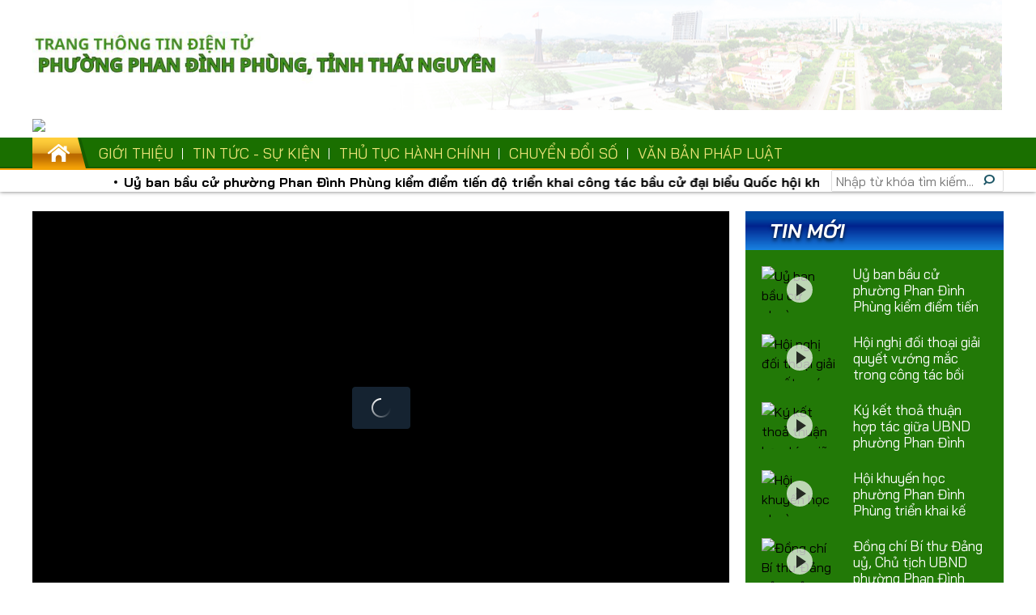

--- FILE ---
content_type: text/html; charset=utf-8
request_url: https://daithainguyen.vn/truyen-hinh/them-cong-trinh-thanh-nien-y-nghia-tren-dia-ban-phuong-quan-trieu_18907.html
body_size: 16691
content:

<!DOCTYPE html>
<html>

<head>
	<meta http-equiv="Content-Type" content="text/html; charset=UTF-8">
	<!--<meta http-equiv="refresh" content="240">-->
	
	
	<title>Th&#234;m c&#244;ng tr&#236;nh thanh ni&#234;n &#253; nghĩa tr&#234;n địa b&#224;n phường Quan Triều. - Video DaiThaiNguyen.Vn</title>
	<meta content="Th&#234;m c&#244;ng tr&#236;nh thanh ni&#234;n &#253; nghĩa tr&#234;n địa b&#224;n phường Quan Triều." name="keywords">
	<meta content="Th&#234;m c&#244;ng tr&#236;nh thanh ni&#234;n &#253; nghĩa tr&#234;n địa b&#224;n phường Quan Triều." name="description">


	<meta property="og:title" content="Th&#234;m c&#244;ng tr&#236;nh thanh ni&#234;n &#253; nghĩa tr&#234;n địa b&#224;n phường Quan Triều." />
	<meta property="og:description" content="Th&#234;m c&#244;ng tr&#236;nh thanh ni&#234;n &#253; nghĩa tr&#234;n địa b&#224;n phường Quan Triều." />
	<meta name="twitter:title" content="Th&#234;m c&#244;ng tr&#236;nh thanh ni&#234;n &#253; nghĩa tr&#234;n địa b&#224;n phường Quan Triều." />
	<meta name="twitter:description" content="Th&#234;m c&#244;ng tr&#236;nh thanh ni&#234;n &#253; nghĩa tr&#234;n địa b&#224;n phường Quan Triều." />
	<meta property="og:site_name" content="daithainguyen.vn" />
	<meta property="og:rich_attachment" content="true" />
	<meta property="og:type" content="article" />
	<meta property="og:url" content="https://daithainguyen.vn/truyen-hinh/them-cong-trinh-thanh-nien-y-nghia-tren-dia-ban-phuong-quan-trieu_18907.html" />
	<meta property="og:image" content="https://phandinhphung.thainguyen.gov.vn/UserFiles/Video/Nam2023/doan-thanh-nien-phuong-quan-trieu-khanh-thanh00_00_44_06still001jpg07_11_2023_03_01_54.jpg" />
	<meta name="twitter:card" value="summary" />
	<meta name="twitter:url" content="https://daithainguyen.vn/truyen-hinh/them-cong-trinh-thanh-nien-y-nghia-tren-dia-ban-phuong-quan-trieu_18907.html" />
	<meta name="twitter:image" content="https://phandinhphung.thainguyen.gov.vn/UserFiles/Video/Nam2023/doan-thanh-nien-phuong-quan-trieu-khanh-thanh00_00_44_06still001jpg07_11_2023_03_01_54.jpg" />




	<meta name="ROBOTS" content="INDEX, FOLLOW">
	
	<meta content="NOYDIR,NOODP" name="ROBOTS">
	<meta content="1 DAYS" name="REVISIT-AFTER">
	<meta name="author" content="daithainguyen.vn">
	<meta name="COPYRIGHT" content="DaiThaiNguyen">
	<meta content="TBTSoft Co.,Ltd" name="publisher">
	<meta content="true" name="HandheldFriendly">
	<meta charset="utf-8">
	<meta name="viewport" content="width=device-width, initial-scale=1">

	

	<!--[if lt IE 9]>
	<script src="https://oss.maxcdn.com/html5shiv/3.7.2/html5shiv.min.js"></script>
	<script src="https://oss.maxcdn.com/respond/1.4.2/respond.min.js"></script>
	<![endif]-->

	<link rel="preconnect" href="https://fonts.googleapis.com">
	<link rel="preconnect" href="https://fonts.gstatic.com" crossorigin>
	<link href="https://fonts.googleapis.com/css2?family=Bai+Jamjuree:ital,wght@0,200;0,300;0,400;0,500;0,600;0,700;1,200;1,300;1,400;1,500;1,600;1,700&display=swap" rel="stylesheet">
	<link href="https://fonts.googleapis.com/css2?family=Roboto+Slab:wght@300;400;500;600;700;800;900&display=swap" rel="stylesheet">

	<link href="/Content/Home/lib/bootstrap/bootstrap.min.css?v=638909844515395731" rel="stylesheet">
	<link href="/Content/Home/lib/slick/slick.css?v=638909844516958240" rel="stylesheet">
	<link href="/Content/Home/stylesheets/style.css?v=638909844524458231" rel="stylesheet">

<!--
<style> 
header{ filter: grayscale(100%); }
</style> -->

<!--<style> 
body{ filter: grayscale(100%); }
</style> -->

</head>

<body>
	<div class="wrapper">
		<!-- header -->


<header class="header-page">

	<div class="header-banner">
					<div class="banner-item" style="background-image: url('/UserFiles/Advertising/banner2jpg11_11_2021_11_40_53.jpg');"></div>
	</div>
	<div class="overlay">
		<div class="header-main">
			<div class="container">
				<div class="header-main-content">
					
					<div class="header-main-caption">
						<h3 class="sub-text"></h3>
						<h2 class="main-text">
							<img src="/Content/Home/images/main-text.png" alt="Trang thông tin điện tử Phường Phan Đình Phùng - Tỉnh Thái Nguyên" />
						</h2>
					</div>
				</div>
			</div>
		</div>
</div>

		<div class="container">
			
				<div style="margin-top:5px;margin-bottom:5px;position:relative;">
					<a title="Ch&#250;c mừng năm mới 2026" style="cursor:pointer;" onclick="javascript:Count(this,'http://daithainguyen.vn','_blank','1213');">
						<img  src="https://phandinhphung.thainguyen.gov.vn//UserFiles/Advertising/chuc-mungjpg01_01_2026_09_08_06.jpg" />
					</a>
					  
				</div>
			
		</div>

	<!-- /.header-main -->
	
	<nav class="navbar navbar-expand-lg">
		<div class="container">
			<div class="home"><a href="/"><i class="ico-home"></i></a></div>
			<button class="navbar-toggler" type="button" data-toggle="collapse" data-target="#navbarSupportedContent" aria-controls="navbarSupportedContent" aria-expanded="false" aria-label="Toggle navigation">
				<span></span>
			</button>

			<div class="collapse navbar-collapse" id="navbarSupportedContent">
				<ul class="navbar-nav mr-auto">
					<li class="nav-item dropdown">
							<a class="nav-link" href="#" title="Giới thiệu">Giới thiệu</a>
							<button class="btn-clear btn-open-sub" id="navbarDropdown" role="button" data-toggle="dropdown" aria-haspopup="true" aria-expanded="false"><i class="ico-plus"></i></button>
							<ul class="dropdown-menu" aria-labelledby="navbarDropdown">
							<li>
										<a class="dropdown-item" href="https://daithainguyen.vn/tin-tuc/gioi-thieu-phuong-phan-dinh-phung-49.html" title="Giới thiệu phường Phan Đình Phùng">Giới thiệu phường Phan Đình Phùng</a>
									</li>
									
									<li>
										<a class="dropdown-item" href="/tin-tuc/gioi-thieu-bo-may-to-chuc-50.html" title="Bộ máy tổ chức">Bộ máy tổ chức</a>
									</li>
							</ul>
						</li>
						
					

						
					
					<li class="nav-item dropdown">
						<a href="/tin-tuc.html" class="nav-link" title="Tin tức">TIN TỨC - SỰ KIỆN</a>
						
						<button class="btn-clear btn-open-sub" id="navbarDropdown" role="button" data-toggle="dropdown" aria-haspopup="true" aria-expanded="false"><i class="ico-plus"></i></button>
							<ul class="dropdown-menu" aria-labelledby="navbarDropdown">
							
							<li><a href="/truyen-hinh.html" class="dropdown-item" title="Truyền hình">Truyền hình</a></li>
							<li><a href="/phat-thanh.html" class="dropdown-item" title="Phát thanh">Phát thanh</a></li>
									<li>
										<a class="dropdown-item" href="/tin-tuc/tin-trong-nuoc-24.html" title="Tin trong nước">Tin trong nước</a>
									</li>
									<li>
										<a class="dropdown-item" href="/tin-tuc/tin-trong-tinh-30.html" title="Tin trong tỉnh">Tin trong tỉnh</a>
									</li>
									<li>
										<a class="dropdown-item" href="/tin-tuc/tin-quoc-te-25.html" title="Tin Quốc tế">Tin Quốc tế</a>
									</li>
							</ul>
					</li>

					
					
					<li class="nav-item dropdown">
						<a href="#" class="nav-link" title="Thủ tục hành chính">Thủ tục hành chính</a>
						<button class="btn-clear btn-open-sub" id="navbarDropdown" role="button" data-toggle="dropdown" aria-haspopup="true" aria-expanded="false"><i class="ico-plus"></i></button>
						<ul class="dropdown-menu" aria-labelledby="navbarDropdown">
						<li>
										<a class="dropdown-item" href="https://dichvucong.gov.vn/p/home/dvc-tthc-category.html?tinh_bo=1&tu_khoa=&co_quan_cong_bo=370865&cap_thuc_hien=3&linh_vuc=-1&loai_tthc=-1&doi_tuong_thuc_hien=-1" target="_blank" title="Cổng dịch vụ công Quốc Gia">Cổng dịch vụ công Quốc Gia</a>
									</li>
<li>
										<a class="dropdown-item" href="/tin-tuc/thu-tuc-hanh-chinh-phuong-phan-dinh-phung-48.html" title="Thủ tục hành chính phường Phan Đình Phùng">Thủ tục hành chính phường Phan Đình Phùng</a>
									</li>
<li>
										<a class="dropdown-item" href="/danh-muc-video/video-huong-dan-thu-tuc-hanh-chinh-phuong-phan-dinh-phung-113.html" title="VIDEO HƯỚNG DẪN THỦ TỤC HÀNH CHÍNH PHƯỜNG PHAN ĐÌNH PHÙNG">VIDEO HƯỚNG DẪN THỦ TỤC HÀNH CHÍNH PHƯỜNG PHAN ĐÌNH PHÙNG</a>
									</li>
									</ul>
						</li>
						
						<li class="nav-item dropdown">
						<a href="/tin-tuc/day-manh-chuyen-doi-so-43.html" class="nav-link" title="Chuyển đổi số">Chuyển đổi số</a></li>
						
					
					
					<li class="nav-item dropdown">
						<a href="#" class="nav-link" title="Văn bản quy phạm pháp luật">Văn bản pháp luật</a>
						<button class="btn-clear btn-open-sub" id="navbarDropdown" role="button" data-toggle="dropdown" aria-haspopup="true" aria-expanded="false"><i class="ico-plus"></i></button>
						<ul class="dropdown-menu" aria-labelledby="navbarDropdown">
							<li>
										<a class="dropdown-item" href="/tin-tuc/van-ban-trung-uong-51.html" title="VĂN BẢN CỦA TRUNG ƯƠNG">VĂN BẢN CỦA TRUNG ƯƠNG</a>
									</li>
									
									<li>
										<a class="dropdown-item" href="/tin-tuc/van-ban-tinh-thai-nguyen-52.html" title="VĂN BẢN TỈNH THÁI NGUYÊN">VĂN BẢN TỈNH THÁI NGUYÊN</a>
									</li>
									<li>
										<a class="dropdown-item" href="/tin-tuc/van-ban-hdnd-phuong-phan-dinh-phung-55.html" title="VĂN BẢN HĐND PHƯỜNG PHAN ĐÌNH PHÙNG">VĂN BẢN HĐND PHƯỜNG PHAN ĐÌNH PHÙNG</a>
									</li>
									
									<li> 
										<a class="dropdown-item" href="/tin-tuc/van-ban-phuong-phan-dinh-phung-53.html" title="VĂN BẢN PHƯỜNG PHAN ĐÌNH PHÙNG">VĂN BẢN PHƯỜNG PHAN ĐÌNH PHÙNG</a>
									</li>
						</ul>	
					
					</li>
					
				</ul>
			</div>
		</div>
	</nav>

	<div class="topbar">
		<div class="container">
			<div class="hot-events-list">
				<marquee onMouseOver="this.stop()" onMouseOut="this.start()">
						<a href="/truyen-hinh/uy-ban-bau-cu-phuong-phan-dinh-phung-kiem-diem-tien-do-trien-khai-cong-tac-bau-cu-dai-bieu-quoc-hoi-khoa-xvi-va-dai-bieu-hdnd-cac-cap-nhiem-ky-20262031_22503.html" title="Uỷ ban bầu cử phường Phan Đ&#236;nh Ph&#249;ng kiểm điểm tiến độ triển khai c&#244;ng t&#225;c bầu cử đại biểu Quốc hội kho&#225; XVI v&#224; đại biểu HĐND c&#225;c cấp nhiệm kỳ 2026-2031">Uỷ ban bầu cử phường Phan Đ&#236;nh Ph&#249;ng kiểm điểm tiến độ triển khai c&#244;ng t&#225;c bầu cử đại biểu Quốc hội kho&#225; XVI v&#224; đại biểu HĐND c&#225;c cấp nhiệm kỳ 2026-2031</a>
						<a href="/truyen-hinh/hoi-nghi-doi-thoai-giai-quyet-vuong-mac-trong-cong-tac-boi-thuong-ho-tro-gpmb-de-thuc-hien-du-an-dau-tu-xay-dung-duong-bac-son-keo-dai-doan-km000-den-km3500_22502.html" title="Hội nghị đối thoại giải quyết vướng mắc trong c&#244;ng t&#225;c bồi thường, hỗ trợ GPMB để thực hiện dự &#225;n: Đầu tư x&#226;y dựng đường Bắc Sơn k&#233;o d&#224;i đoạn Km0+00 đến Km3+500">Hội nghị đối thoại giải quyết vướng mắc trong c&#244;ng t&#225;c bồi thường, hỗ trợ GPMB để thực hiện dự &#225;n: Đầu tư x&#226;y dựng đường Bắc Sơn k&#233;o d&#224;i đoạn Km0+00 đến Km3+500</a>
						<a href="/truyen-hinh/ky-ket-thoa-thuan-hop-tac-giua-ubnd-phuong-phan-dinh-phung-va-dai-hoc-thai-nguyen-giai-doan-20262030_22500.html" title="K&#253; kết thoả thuận hợp t&#225;c giữa UBND phường Phan Đ&#236;nh Ph&#249;ng v&#224; Đại học Th&#225;i Nguy&#234;n giai đoạn 2026-2030">K&#253; kết thoả thuận hợp t&#225;c giữa UBND phường Phan Đ&#236;nh Ph&#249;ng v&#224; Đại học Th&#225;i Nguy&#234;n giai đoạn 2026-2030</a>
						<a href="/truyen-hinh/hoi-khuyen-hoc-phuong-phan-dinh-phung-trien-khai-ke-hoach-cong-tac-nam-2026_22499.html" title="Hội khuyến học phường Phan Đ&#236;nh Ph&#249;ng triển khai kế hoạch c&#244;ng t&#225;c năm 2026">Hội khuyến học phường Phan Đ&#236;nh Ph&#249;ng triển khai kế hoạch c&#244;ng t&#225;c năm 2026</a>
						<a href="/truyen-hinh/dong-chi-bi-thu-dang-uy-chu-tich-ubnd-phuong-phan-dinh-phung-kiem-tra-tien-do-thuc-hien-cac-goi-xay-dung-cap-bach-sua-chua-xay-dung-truong-hoc_22498.html" title="Đồng ch&#237; B&#237; thư Đảng uỷ, Chủ tịch UBND phường Phan Đ&#236;nh Ph&#249;ng: Kiểm tra tiến độ thực hiện c&#225;c g&#243;i x&#226;y dựng cấp b&#225;ch sửa chữa, x&#226;y dựng trường học.">Đồng ch&#237; B&#237; thư Đảng uỷ, Chủ tịch UBND phường Phan Đ&#236;nh Ph&#249;ng: Kiểm tra tiến độ thực hiện c&#225;c g&#243;i x&#226;y dựng cấp b&#225;ch sửa chữa, x&#226;y dựng trường học.</a>
						<a href="/truyen-hinh/140-van-dong-vien-tham-gia-giai-bong-chuyen-hoi-nam-2026_22497.html" title="140 vận động vi&#234;n tham gia Giải b&#243;ng chuyền hơi năm 2026">140 vận động vi&#234;n tham gia Giải b&#243;ng chuyền hơi năm 2026</a>
						<a href="/truyen-hinh/chi-bo-90-phuong-phan-dinh-phung-sinh-hoat-chuyen-de-phong-chong-tu-dien-bien-tu-chuyen-hoa-trong-doi-ngu-dang-vien_22493.html" title="Chi bộ 90, phường Phan Đ&#236;nh Ph&#249;ng sinh hoạt chuy&#234;n đề: Ph&#242;ng, chống &quot; tự diễn biến&quot;, &quot; tự chuyển h&#243;a&quot; trong đội ngũ đảng vi&#234;n.">Chi bộ 90, phường Phan Đ&#236;nh Ph&#249;ng sinh hoạt chuy&#234;n đề: Ph&#242;ng, chống &quot; tự diễn biến&quot;, &quot; tự chuyển h&#243;a&quot; trong đội ngũ đảng vi&#234;n.</a>
						<a href="/truyen-hinh/phuong-phan-dinh-phung-phat-dong-phong-trao-thi-dua-yeu-nuoc-nam-2026_22492.html" title="Phường Phan Đ&#236;nh Ph&#249;ng: Ph&#225;t động phong tr&#224;o thi đua y&#234;u nước năm 2026">Phường Phan Đ&#236;nh Ph&#249;ng: Ph&#225;t động phong tr&#224;o thi đua y&#234;u nước năm 2026</a>
						<a href="/truyen-hinh/doan-dai-bieu-ubnd-phuong-phan-dinh-phung-chuc-mung-anh-hung-lao-dong-nguyen-huy-quy_22489.html" title="Đo&#224;n đại biểu UBND phường Phan Đ&#236;nh Ph&#249;ng ch&#250;c mừng Anh h&#249;ng Lao Động Nguyễn Huy Qu&#253;">Đo&#224;n đại biểu UBND phường Phan Đ&#236;nh Ph&#249;ng ch&#250;c mừng Anh h&#249;ng Lao Động Nguyễn Huy Qu&#253;</a>
						<a href="/truyen-hinh/hoi-nghi-giao-ban-chu-tich-va-cac-pho-chu-tich-ubnd-phuong-phan-dinh-phung_22488.html" title="Hội nghị giao ban Chủ tịch v&#224; c&#225;c Ph&#243; chủ tịch UBND phường Phan Đ&#236;nh Ph&#249;ng">Hội nghị giao ban Chủ tịch v&#224; c&#225;c Ph&#243; chủ tịch UBND phường Phan Đ&#236;nh Ph&#249;ng</a>
				</marquee>
			</div>
			<div class="boxsearch">
				<input type="text" id="searchbox" name="searchbox" placeholder="Nhập từ khóa tìm kiếm..." class="textsearch" onkeypress="return enterKeySearch(event)">
				<input class="btnsearch" id="btnsearch" type="button" value="" onclick="SubmitSearch();">
				
				<script type="text/javascript">

					function SubmitSearch() {
						if ($('#searchbox').val() == '') {
							$("#searchbox").focus();
							return false;
						}
						location.href = "/tim-kiem.html?k=" + $('#searchbox').val();

					}
					function enterKeySearch(event) {
						if (event.keyCode == 13) {
							if ($("#searchbox").val() == '') {
								$("#searchbox").focus();
								return false;
							}
							location.href = "/tim-kiem.html?k=" + $('#searchbox').val();
						}
					}
				</script>

			</div>
		</div>
	</div>


	<div class="click-capture"></div>
</header>

<div style="position: absolute; left: -10000px; top: -10000px; color: blue; font-weight:bold;">
	<h1>Trang thông tin điện tử Phường Phan Đình Phùng - Tỉnh Thái Nguyên</h1>
	<h2>Trang thông tin điện tử Phường Phan Đình Phùng - Tỉnh Thái Nguyên</h2>
</div>



		<!-- e: header -->
		<!-- main content -->
		<main class="main-content">
			
	<div class="primary-content">
		<div class="container">
			<div class="row">
				

<input type="hidden" id="idnwewss" name="idnwewss" value="18907" />
<script type="text/javascript" src="/jw/jwplayer.js"></script>
<script>
    var a = '/upload/video/Nam2023/thang11/Doan Thanh nien phuong Quan Trieu khanh thanh.mp4';
    var b = 'them-cong-trinh-thanh-nien-y-nghia-tren-dia-ban-phuong-quan-trieu_18907.html';
    var c = '';
</script>
<script type="text/javascript" src="/JsViews/a.js"></script>
<div class="col-lg-9 main-col-left">
	<div class="movie_player">
		<div id='player'>

		</div>
		<div class="bottomdetailvideo">
			<div class="leftbottom">
				<span title="Th&#234;m c&#244;ng tr&#236;nh thanh ni&#234;n &#253; nghĩa tr&#234;n địa b&#224;n phường Quan Triều." class="detailtitle">Th&#234;m c&#244;ng tr&#236;nh thanh ni&#234;n &#253; nghĩa tr&#234;n địa b&#224;n phường Quan Triều.</span><br />
				<span class="detaildate">Ngày cập nhật : 07/11/2023 | Lượt xem : 9786</span>
				<div class="addthis_native_toolbox" style="float: left; margin-top: 6px; margin-left: 15px;">
					<div id="fb-root"></div>
					<script async defer crossorigin="anonymous" src="https://connect.facebook.net/vi_VN/sdk.js#xfbml=1&version=v12.0&appId=457693881628241&autoLogAppEvents=1" nonce="caE0yGjx"></script>
					<div class="fb-like" data-href="https://phandinhphung.thainguyen.gov.vn/truyen-hinh/them-cong-trinh-thanh-nien-y-nghia-tren-dia-ban-phuong-quan-trieu_18907.html" data-width="" data-layout="button_count" data-action="like" data-size="small" data-share="true"></div>
					<script src="https://sp.zalo.me/plugins/sdk.js"></script>
					<div class="zalo-share-button" data-href="https://phandinhphung.thainguyen.gov.vn/truyen-hinh/them-cong-trinh-thanh-nien-y-nghia-tren-dia-ban-phuong-quan-trieu_18907.html" data-oaid="1481922482977505620" data-layout="1" data-color="blue" data-customize="false"></div>

					


				</div>
				
			</div>
		</div>
	</div>
	<div class="clearbot"></div>
	<script type='text/javascript'>
    if ('' == '') {
        playvideo();
    }
	</script>
		<div class="box-category">
			<div class="heading isbgi">
				<h3 class="title title-type-3"><a title="THỂ THAO" href="/danh-muc-video/the-thao-7.html">THỂ THAO</a></h3>
			</div>
			<div class="row">
				<div class="col-md-8">
					<div class="box-category-main">
						<div class="card-info card-overlay large">
							<div class="card-info-img">
								<a href="/truyen-hinh/phuong-phan-dinh-phung-to-chuc-thanh-cong-dai-hoi-the-duc-the-thao-lan-thu-i-nam-2025_21441.html" class="figure" title="Phường Phan Đ&#236;nh Ph&#249;ng tổ chức th&#224;nh c&#244;ng Đại hội Thể dục thể thao lần thứ I, năm 2025.">
									<img  alt="Phường Phan Đình Phùng tổ chức thành công Đại hội Thể dục thể thao lần thứ I, năm 2025."  src="https://phandinhphung.thainguyen.gov.vn//UserFiles/Video/Nam2025/the-thaojpg07_12_2025_03_29_32.jpg"  width="566"  height="285" />
									<span class="icon-circle-play3home4"></span>
								</a>
							</div>
							<h3 class="card-info-title">
								<a href="/truyen-hinh/phuong-phan-dinh-phung-to-chuc-thanh-cong-dai-hoi-the-duc-the-thao-lan-thu-i-nam-2025_21441.html" title="Phường Phan Đ&#236;nh Ph&#249;ng tổ chức th&#224;nh c&#244;ng Đại hội Thể dục thể thao lần thứ I, năm 2025.">Phường Phan Đ&#236;nh Ph&#249;ng tổ chức th&#224;nh c&#244;ng Đại hội Thể dục thể thao lần thứ I, năm 2025.</a>
							</h3>
						</div>
					</div>
				</div>
					<div class="col-md-4">
						<div class="box-category-list-view">
							<ul class="list-thumbs dotted small">
									<li>
										<div class="list-grid">
											<div class="list-grid-img">
												<a href="/truyen-hinh/be-mac-va-trao-giai-cac-mon-thi-dau-truoc-dai-hoi-the-duc-the-thao-phuong-phan-dinh-phung-lan-thu-i-nam-2025_21412.html" class="figure" title="Bế mạc v&#224; trao giải c&#225;c m&#244;n thi đấu trước Đại hội Thể dục Thể thao phường Phan Đ&#236;nh Ph&#249;ng lần thứ I năm 2025">
													<img  alt="Bế mạc và trao giải các môn thi đấu trước Đại hội Thể dục Thể thao phường Phan Đình Phùng lần thứ I năm 2025"  src="https://phandinhphung.thainguyen.gov.vn//UserFiles/Video/Nam2025/trao-giai-tdjpg17_11_2025_10_39_12.jpg"  width="118"  height="72" />
													<span class="icon-circle-play_li"></span>
												</a>
											</div>
											<div class="list-grid-content">
												<h3 class="list-grid-title"><a href="/truyen-hinh/be-mac-va-trao-giai-cac-mon-thi-dau-truoc-dai-hoi-the-duc-the-thao-phuong-phan-dinh-phung-lan-thu-i-nam-2025_21412.html" title="Bế mạc v&#224; trao giải c&#225;c m&#244;n thi đấu trước Đại hội Thể dục Thể thao phường Phan Đ&#236;nh Ph&#249;ng lần thứ I năm 2025">Bế mạc v&#224; trao giải c&#225;c m&#244;n thi đấu trước Đại hội Thể dục Thể thao phường Phan Đ&#236;nh Ph&#249;ng lần thứ I năm 2025</a></h3>
											</div>
										</div>
									</li>
									<li>
										<div class="list-grid">
											<div class="list-grid-img">
												<a href="/truyen-hinh/to-90-phuong-phan-dinh-phung-to-chuc-giai-co-vua-he-nam-2025_21261.html" class="figure" title="Tổ 90 phường Phan Đ&#236;nh Ph&#249;ng tổ chức Giải Cờ Vua H&#232; năm 2025.">
													<img  alt="Tổ 90 phường Phan Đình Phùng tổ chức Giải Cờ Vua Hè năm 2025."  src="https://phandinhphung.thainguyen.gov.vn//UserFiles/Video/Nam2025/to-90-phuong-pdp-to-chuc-giai-co-vua00_00_51_23still003jpg11_08_2025_02_47_37.jpg"  width="118"  height="72" />
													<span class="icon-circle-play_li"></span>
												</a>
											</div>
											<div class="list-grid-content">
												<h3 class="list-grid-title"><a href="/truyen-hinh/to-90-phuong-phan-dinh-phung-to-chuc-giai-co-vua-he-nam-2025_21261.html" title="Tổ 90 phường Phan Đ&#236;nh Ph&#249;ng tổ chức Giải Cờ Vua H&#232; năm 2025.">Tổ 90 phường Phan Đ&#236;nh Ph&#249;ng tổ chức Giải Cờ Vua H&#232; năm 2025.</a></h3>
											</div>
										</div>
									</li>
									<li>
										<div class="list-grid">
											<div class="list-grid-img">
												<a href="/truyen-hinh/giao-luu-pickleball-chao-mung-80-nam-ngay-truyen-thong-cong-an-nhan-dan-va-20-nam-ngay-hoi-toan-dan-bao-ve-an-ninh-to-quoc_21247.html" class="figure" title="Giao lưu pickleball ch&#224;o mừng 80 năm Ng&#224;y truyền thống C&#244;ng an nh&#226;n d&#226;n v&#224; 20 năm ng&#224;y hội to&#224;n d&#226;n bảo vệ an ninh Tổ quốc">
													<img  alt="Giao lưu pickleball chào mừng 80 năm Ngày truyền thống Công an nhân dân và 20 năm ngày hội toàn dân bảo vệ an ninh Tổ quốc"  src="https://phandinhphung.thainguyen.gov.vn//UserFiles/Video/Nam2025/picjpg02_08_2025_10_46_07.jpg"  width="118"  height="72" />
													<span class="icon-circle-play_li"></span>
												</a>
											</div>
											<div class="list-grid-content">
												<h3 class="list-grid-title"><a href="/truyen-hinh/giao-luu-pickleball-chao-mung-80-nam-ngay-truyen-thong-cong-an-nhan-dan-va-20-nam-ngay-hoi-toan-dan-bao-ve-an-ninh-to-quoc_21247.html" title="Giao lưu pickleball ch&#224;o mừng 80 năm Ng&#224;y truyền thống C&#244;ng an nh&#226;n d&#226;n v&#224; 20 năm ng&#224;y hội to&#224;n d&#226;n bảo vệ an ninh Tổ quốc">Giao lưu pickleball ch&#224;o mừng 80 năm Ng&#224;y truyền thống C&#244;ng an nh&#226;n d&#226;n v&#224; 20 năm ng&#224;y hội to&#224;n d&#226;n bảo vệ an ninh Tổ quốc</a></h3>
											</div>
										</div>
									</li>
							</ul>
						</div>
					</div>
										<div class="col-md-4">
							<div class="box-category-list-view">
								<ul class="list-thumbs dotted small list_thumbs1">
									<li>
										<div class="list-grid">
											<div class="list-grid-img">
												<a href="/truyen-hinh/khai-mac-giai-bong-chuyen-hoi-xa-quyet-thang_21098.html" class="figure" title="Khai mạc Giải B&#243;ng chuyền hơi x&#227; Quyết Thắng">
													<img  alt="Khai mạc Giải Bóng chuyền hơi xã Quyết Thắng"  src="https://phandinhphung.thainguyen.gov.vn//UserFiles/Video/Nam2025/bong-chuyenjpg10_05_2025_10_53_07.jpg"  width="118"  height="72" />
													<span class="icon-circle-play_li"></span>
												</a>
											</div>
											<div class="list-grid-content">
												<h3 class="list-grid-title"><a href="/truyen-hinh/khai-mac-giai-bong-chuyen-hoi-xa-quyet-thang_21098.html" title="Khai mạc Giải B&#243;ng chuyền hơi x&#227; Quyết Thắng">Khai mạc Giải B&#243;ng chuyền hơi x&#227; Quyết Thắng</a></h3>
											</div>
										</div>
									</li>

								</ul>
							</div>
						</div>
						<div class="col-md-4">
							<div class="box-category-list-view">
								<ul class="list-thumbs dotted small list_thumbs1">
									<li>
										<div class="list-grid">
											<div class="list-grid-img">
												<a href="/truyen-hinh/be-mac-giai-bong-chuyen-hoi-thanh-pho-thai-nguyen-nam-2025_21088.html" class="figure" title="Bế mạc Giải b&#243;ng chuyền hơi th&#224;nh phố Th&#225;i Nguy&#234;n năm 2025.">
													<img  alt="Bế mạc Giải bóng chuyền hơi thành phố Thái Nguyên năm 2025."  src="https://phandinhphung.thainguyen.gov.vn//UserFiles/Video/Nam2025/be-mac-giai-bong-chuyen-hoi-tptn00_00_46_24still001jpg27_04_2025_04_06_31.jpg"  width="118"  height="72" />
													<span class="icon-circle-play_li"></span>
												</a>
											</div>
											<div class="list-grid-content">
												<h3 class="list-grid-title"><a href="/truyen-hinh/be-mac-giai-bong-chuyen-hoi-thanh-pho-thai-nguyen-nam-2025_21088.html" title="Bế mạc Giải b&#243;ng chuyền hơi th&#224;nh phố Th&#225;i Nguy&#234;n năm 2025.">Bế mạc Giải b&#243;ng chuyền hơi th&#224;nh phố Th&#225;i Nguy&#234;n năm 2025.</a></h3>
											</div>
										</div>
									</li>

								</ul>
							</div>
						</div>
						<div class="col-md-4">
							<div class="box-category-list-view">
								<ul class="list-thumbs dotted small list_thumbs1">
									<li>
										<div class="list-grid">
											<div class="list-grid-img">
												<a href="/truyen-hinh/khai-mac-giai-bong-chuyen-hoi-thanh-pho-thai-nguyen-nam-2025_21083.html" class="figure" title="Khai mạc giải B&#243;ng chuyền hơi th&#224;nh phố Th&#225;i Nguy&#234;n năm 2025.">
													<img  alt="Khai mạc giải Bóng chuyền hơi thành phố Thái Nguyên năm 2025."  src="https://phandinhphung.thainguyen.gov.vn//UserFiles/Video/Nam2025/khai-mac-bong-chuyenjpg26_04_2025_04_11_39.jpg"  width="118"  height="72" />
													<span class="icon-circle-play_li"></span>
												</a>
											</div>
											<div class="list-grid-content">
												<h3 class="list-grid-title"><a href="/truyen-hinh/khai-mac-giai-bong-chuyen-hoi-thanh-pho-thai-nguyen-nam-2025_21083.html" title="Khai mạc giải B&#243;ng chuyền hơi th&#224;nh phố Th&#225;i Nguy&#234;n năm 2025.">Khai mạc giải B&#243;ng chuyền hơi th&#224;nh phố Th&#225;i Nguy&#234;n năm 2025.</a></h3>
											</div>
										</div>
									</li>

								</ul>
							</div>
						</div>
						<div class="col-md-4">
							<div class="box-category-list-view">
								<ul class="list-thumbs dotted small list_thumbs1">
									<li>
										<div class="list-grid">
											<div class="list-grid-img">
												<a href="/truyen-hinh/phat-dong-luyen-tap-mon-boi-va-chong-duoi-nuoc-cho-hoc-sinh_21073.html" class="figure" title="Ph&#225;t động luyện tập m&#244;n bơi v&#224; chống đuối nước cho học sinh.">
													<img  alt="Phát động luyện tập môn bơi và chống đuối nước cho học sinh."  src="https://phandinhphung.thainguyen.gov.vn//UserFiles/Video/Nam2025/phat-dong-luyen-tap-mon-boi00_00_20_20still001jpg25_04_2025_04_04_13.jpg"  width="118"  height="72" />
													<span class="icon-circle-play_li"></span>
												</a>
											</div>
											<div class="list-grid-content">
												<h3 class="list-grid-title"><a href="/truyen-hinh/phat-dong-luyen-tap-mon-boi-va-chong-duoi-nuoc-cho-hoc-sinh_21073.html" title="Ph&#225;t động luyện tập m&#244;n bơi v&#224; chống đuối nước cho học sinh.">Ph&#225;t động luyện tập m&#244;n bơi v&#224; chống đuối nước cho học sinh.</a></h3>
											</div>
										</div>
									</li>

								</ul>
							</div>
						</div>
						<div class="col-md-4">
							<div class="box-category-list-view">
								<ul class="list-thumbs dotted small list_thumbs1">
									<li>
										<div class="list-grid">
											<div class="list-grid-img">
												<a href="/truyen-hinh/khai-mac-giai-bong-chuyen-hoi-phuong-tuc-duyen_21018.html" class="figure" title="Khai mạc Giải b&#243;ng chuyền hơi phường T&#250;c Duy&#234;n.">
													<img  alt="Khai mạc Giải bóng chuyền hơi phường Túc Duyên."  src="https://phandinhphung.thainguyen.gov.vn//UserFiles/Video/Nam2025/khai-mac-giai-bong-chuyen00_01_01_19still001jpg06_04_2025_03_12_22.jpg"  width="118"  height="72" />
													<span class="icon-circle-play_li"></span>
												</a>
											</div>
											<div class="list-grid-content">
												<h3 class="list-grid-title"><a href="/truyen-hinh/khai-mac-giai-bong-chuyen-hoi-phuong-tuc-duyen_21018.html" title="Khai mạc Giải b&#243;ng chuyền hơi phường T&#250;c Duy&#234;n.">Khai mạc Giải b&#243;ng chuyền hơi phường T&#250;c Duy&#234;n.</a></h3>
											</div>
										</div>
									</li>

								</ul>
							</div>
						</div>
						<div class="col-md-4">
							<div class="box-category-list-view">
								<ul class="list-thumbs dotted small list_thumbs1">
									<li>
										<div class="list-grid">
											<div class="list-grid-img">
												<a href="/truyen-hinh/phuong-tan-thinh-to-chuc-giai-bong-chuyen-hoi-chao-mung-40-nam-ngay-thanh-lap_21006.html" class="figure" title="Phường T&#226;n Thịnh tổ chức giải &quot;B&#243;ng chuyền hơi&quot; Ch&#224;o mừng 40 năm Ng&#224;y th&#224;nh lập.">
													<img  alt="Phường Tân Thịnh tổ chức giải "Bóng chuyền hơi" Chào mừng 40 năm Ngày thành lập."  src="https://phandinhphung.thainguyen.gov.vn//UserFiles/Video/Nam2025/phuong-tan-thinh00_00_57_11still001bmp31_03_2025_05_04_46.bmp"  width="118"  height="72" />
													<span class="icon-circle-play_li"></span>
												</a>
											</div>
											<div class="list-grid-content">
												<h3 class="list-grid-title"><a href="/truyen-hinh/phuong-tan-thinh-to-chuc-giai-bong-chuyen-hoi-chao-mung-40-nam-ngay-thanh-lap_21006.html" title="Phường T&#226;n Thịnh tổ chức giải &quot;B&#243;ng chuyền hơi&quot; Ch&#224;o mừng 40 năm Ng&#224;y th&#224;nh lập.">Phường T&#226;n Thịnh tổ chức giải &quot;B&#243;ng chuyền hơi&quot; Ch&#224;o mừng 40 năm Ng&#224;y th&#224;nh lập.</a></h3>
											</div>
										</div>
									</li>

								</ul>
							</div>
						</div>
			</div>
		</div><!-- /.box-category -->
					<div class="box-category">
					<div class="heading isbgi">
						<h3 class="title title-type-3"><a title="THỜI SỰ - CH&#205;NH TRỊ" href="/danh-muc-video/thoi-su-chinh-tri-5.html">THỜI SỰ - CH&#205;NH TRỊ</a></h3>
					</div>
					<div class="row">
						<div class="col-md-8">
							<div class="box-category-main">
								<div class="card-info card-overlay large">
									<div class="card-info-img">
										<a href="/truyen-hinh/uy-ban-bau-cu-phuong-phan-dinh-phung-kiem-diem-tien-do-trien-khai-cong-tac-bau-cu-dai-bieu-quoc-hoi-khoa-xvi-va-dai-bieu-hdnd-cac-cap-nhiem-ky-20262031_22503.html" class="figure" title="Uỷ ban bầu cử phường Phan Đ&#236;nh Ph&#249;ng kiểm điểm tiến độ triển khai c&#244;ng t&#225;c bầu cử đại biểu Quốc hội kho&#225; XVI v&#224; đại biểu HĐND c&#225;c cấp nhiệm kỳ 2026-2031">
											<img  alt="Uỷ ban bầu cử phường Phan Đình Phùng kiểm điểm tiến độ triển khai công tác bầu cử đại biểu Quốc hội khoá XVI và đại biểu HĐND các cấp nhiệm kỳ 2026-2031"  src="https://phandinhphung.thainguyen.gov.vn//UserFiles/Video/Nam2025/ub-bau-cu-phuong-pdp-kiem-tra-tien-do-cong-tac-bau-cu00_01_47_21still001jpg16_01_2026_05_16_17.jpg"  width="566"  height="285" />
											<span class="icon-circle-play3home4"></span>
										</a>
									</div>
									<h3 class="card-info-title">
										<a href="/truyen-hinh/uy-ban-bau-cu-phuong-phan-dinh-phung-kiem-diem-tien-do-trien-khai-cong-tac-bau-cu-dai-bieu-quoc-hoi-khoa-xvi-va-dai-bieu-hdnd-cac-cap-nhiem-ky-20262031_22503.html" title="Uỷ ban bầu cử phường Phan Đ&#236;nh Ph&#249;ng kiểm điểm tiến độ triển khai c&#244;ng t&#225;c bầu cử đại biểu Quốc hội kho&#225; XVI v&#224; đại biểu HĐND c&#225;c cấp nhiệm kỳ 2026-2031">Uỷ ban bầu cử phường Phan Đ&#236;nh Ph&#249;ng kiểm điểm tiến độ triển khai c&#244;ng t&#225;c bầu cử đại biểu Quốc hội kho&#225; XVI v&#224; đại biểu HĐND c&#225;c cấp nhiệm kỳ 2026-2031</a>
									</h3>
								</div>
							</div>
						</div>
							<div class="col-md-4">
								<div class="box-category-list-view">
									<ul class="list-thumbs dotted small">
											<li>
												<div class="list-grid">
													<div class="list-grid-img">
														<a href="/truyen-hinh/hoi-nghi-doi-thoai-giai-quyet-vuong-mac-trong-cong-tac-boi-thuong-ho-tro-gpmb-de-thuc-hien-du-an-dau-tu-xay-dung-duong-bac-son-keo-dai-doan-km000-den-km3500_22502.html" class="figure" title="Hội nghị đối thoại giải quyết vướng mắc trong c&#244;ng t&#225;c bồi thường, hỗ trợ GPMB để thực hiện dự &#225;n: Đầu tư x&#226;y dựng đường Bắc Sơn k&#233;o d&#224;i đoạn Km0+00 đến Km3+500">
															<img  alt="Hội nghị đối thoại giải quyết vướng mắc trong công tác bồi thường, hỗ trợ GPMB để thực hiện dự án: Đầu tư xây dựng đường Bắc Sơn kéo dài đoạn Km0+00 đến Km3+500"  src="https://phandinhphung.thainguyen.gov.vn//UserFiles/Video/Nam2025/hoi-nghi-doi-thoaijpg16_01_2026_05_07_19.jpg"  width="118"  height="72" />
															<span class="icon-circle-play_li"></span>
														</a>
													</div>
													<div class="list-grid-content">
														<h3 class="list-grid-title"><a href="/truyen-hinh/hoi-nghi-doi-thoai-giai-quyet-vuong-mac-trong-cong-tac-boi-thuong-ho-tro-gpmb-de-thuc-hien-du-an-dau-tu-xay-dung-duong-bac-son-keo-dai-doan-km000-den-km3500_22502.html" title="Hội nghị đối thoại giải quyết vướng mắc trong c&#244;ng t&#225;c bồi thường, hỗ trợ GPMB để thực hiện dự &#225;n: Đầu tư x&#226;y dựng đường Bắc Sơn k&#233;o d&#224;i đoạn Km0+00 đến Km3+500">Hội nghị đối thoại giải quyết vướng mắc trong c&#244;ng t&#225;c bồi thường, hỗ trợ GPMB để thực hiện dự &#225;n: Đầu tư x&#226;y dựng đường Bắc Sơn k&#233;o d&#224;i đoạn Km0+00 đến Km3+500</a></h3>
													</div>
												</div>
											</li>
											<li>
												<div class="list-grid">
													<div class="list-grid-img">
														<a href="/truyen-hinh/ky-ket-thoa-thuan-hop-tac-giua-ubnd-phuong-phan-dinh-phung-va-dai-hoc-thai-nguyen-giai-doan-20262030_22500.html" class="figure" title="K&#253; kết thoả thuận hợp t&#225;c giữa UBND phường Phan Đ&#236;nh Ph&#249;ng v&#224; Đại học Th&#225;i Nguy&#234;n giai đoạn 2026-2030">
															<img  alt="Ký kết thoả thuận hợp tác giữa UBND phường Phan Đình Phùng và Đại học Thái Nguyên giai đoạn 2026-2030"  src="https://phandinhphung.thainguyen.gov.vn//UserFiles/Video/Nam2025/ky-ketjpg15_01_2026_10_31_29.jpg"  width="118"  height="72" />
															<span class="icon-circle-play_li"></span>
														</a>
													</div>
													<div class="list-grid-content">
														<h3 class="list-grid-title"><a href="/truyen-hinh/ky-ket-thoa-thuan-hop-tac-giua-ubnd-phuong-phan-dinh-phung-va-dai-hoc-thai-nguyen-giai-doan-20262030_22500.html" title="K&#253; kết thoả thuận hợp t&#225;c giữa UBND phường Phan Đ&#236;nh Ph&#249;ng v&#224; Đại học Th&#225;i Nguy&#234;n giai đoạn 2026-2030">K&#253; kết thoả thuận hợp t&#225;c giữa UBND phường Phan Đ&#236;nh Ph&#249;ng v&#224; Đại học Th&#225;i Nguy&#234;n giai đoạn 2026-2030</a></h3>
													</div>
												</div>
											</li>
											<li>
												<div class="list-grid">
													<div class="list-grid-img">
														<a href="/truyen-hinh/hoi-khuyen-hoc-phuong-phan-dinh-phung-trien-khai-ke-hoach-cong-tac-nam-2026_22499.html" class="figure" title="Hội khuyến học phường Phan Đ&#236;nh Ph&#249;ng triển khai kế hoạch c&#244;ng t&#225;c năm 2026">
															<img  alt="Hội khuyến học phường Phan Đình Phùng triển khai kế hoạch công tác năm 2026"  src="https://phandinhphung.thainguyen.gov.vn//UserFiles/Video/Nam2025/khuyen-hoocjpg13_01_2026_03_28_11.jpg"  width="118"  height="72" />
															<span class="icon-circle-play_li"></span>
														</a>
													</div>
													<div class="list-grid-content">
														<h3 class="list-grid-title"><a href="/truyen-hinh/hoi-khuyen-hoc-phuong-phan-dinh-phung-trien-khai-ke-hoach-cong-tac-nam-2026_22499.html" title="Hội khuyến học phường Phan Đ&#236;nh Ph&#249;ng triển khai kế hoạch c&#244;ng t&#225;c năm 2026">Hội khuyến học phường Phan Đ&#236;nh Ph&#249;ng triển khai kế hoạch c&#244;ng t&#225;c năm 2026</a></h3>
													</div>
												</div>
											</li>
									</ul>
								</div>
							</div>
					</div>
				</div><!-- /.box-category -->
				<div class="box-category">
					<div class="heading isbgi">
						<h3 class="title title-type-3"><a title="CH&#192;O MỪNG ĐẠI HỘI ĐẢNG BỘ C&#193;C CẤP NHIỆM KỲ 2025-2030, TIẾN TỚI ĐẠI HỘI ĐẠI BIỂU TO&#192;N QUỐC LẦN THỨ XIV CỦA ĐẢNG" href="/danh-muc-video/chao-mung-dai-hoi-dang-bo-cac-cap-nhiem-ky-20252030-tien-toi-dai-hoi-dai-bieu-toan-quoc-lan-thu-xiv-cua-dang-112.html">CH&#192;O MỪNG ĐẠI HỘI ĐẢNG BỘ C&#193;C CẤP NHIỆM KỲ 2025-2030, TIẾN TỚI ĐẠI HỘI ĐẠI BIỂU TO&#192;N QUỐC LẦN THỨ XIV CỦA ĐẢNG</a></h3>
					</div>
					<div class="row">
						<div class="col-md-8">
							<div class="box-category-main">
								<div class="card-info card-overlay large">
									<div class="card-info-img">
										<a href="/truyen-hinh/chao-mung-dai-hoi-dai-bieu-dang-bo-phuong-phan-dinh-phung-lan-thu-i-nhiem-ky-2025-2030_21260.html" class="figure" title="CH&#192;O MỪNG ĐẠI HỘI ĐẠI BIỂU ĐẢNG BỘ PHƯỜNG PHAN Đ&#204;NH PH&#217;NG LẦN THỨ I, NHIỆM KỲ 2025 - 2030.">
											<img  alt="CHÀO MỪNG ĐẠI HỘI ĐẠI BIỂU ĐẢNG BỘ PHƯỜNG PHAN ĐÌNH PHÙNG LẦN THỨ I, NHIỆM KỲ 2025 - 2030."  src="https://phandinhphung.thainguyen.gov.vn//UserFiles/Video/Nam2025/1jpg11_08_2025_11_19_41.jpg"  width="566"  height="285" />
											<span class="icon-circle-play3home4"></span>
										</a>
									</div>
									<h3 class="card-info-title">
										<a href="/truyen-hinh/chao-mung-dai-hoi-dai-bieu-dang-bo-phuong-phan-dinh-phung-lan-thu-i-nhiem-ky-2025-2030_21260.html" title="CH&#192;O MỪNG ĐẠI HỘI ĐẠI BIỂU ĐẢNG BỘ PHƯỜNG PHAN Đ&#204;NH PH&#217;NG LẦN THỨ I, NHIỆM KỲ 2025 - 2030.">CH&#192;O MỪNG ĐẠI HỘI ĐẠI BIỂU ĐẢNG BỘ PHƯỜNG PHAN Đ&#204;NH PH&#217;NG LẦN THỨ I, NHIỆM KỲ 2025 - 2030.</a>
									</h3>
								</div>
							</div>
						</div>
							<div class="col-md-4">
								<div class="box-category-list-view">
									<ul class="list-thumbs dotted small">
											<li>
												<div class="list-grid">
													<div class="list-grid-img">
														<a href="/truyen-hinh/dai-hoi-dang-bo-ubnd-phuong-phan-dinh-phung-lan-thu-i-nhiem-ky-20252030_21237.html" class="figure" title="Đại hội Đảng bộ UBND phường Phan Đ&#236;nh Ph&#249;ng lần thứ I, nhiệm kỳ 2025-2030">
															<img  alt="Đại hội Đảng bộ UBND phường Phan Đình Phùng lần thứ I, nhiệm kỳ 2025-2030"  src="https://phandinhphung.thainguyen.gov.vn//UserFiles/Video/Nam2025/dai-hoi-ubndjpg24_07_2025_09_16_02.jpg"  width="118"  height="72" />
															<span class="icon-circle-play_li"></span>
														</a>
													</div>
													<div class="list-grid-content">
														<h3 class="list-grid-title"><a href="/truyen-hinh/dai-hoi-dang-bo-ubnd-phuong-phan-dinh-phung-lan-thu-i-nhiem-ky-20252030_21237.html" title="Đại hội Đảng bộ UBND phường Phan Đ&#236;nh Ph&#249;ng lần thứ I, nhiệm kỳ 2025-2030">Đại hội Đảng bộ UBND phường Phan Đ&#236;nh Ph&#249;ng lần thứ I, nhiệm kỳ 2025-2030</a></h3>
													</div>
												</div>
											</li>
											<li>
												<div class="list-grid">
													<div class="list-grid-img">
														<a href="/truyen-hinh/dai-hoi-lan-thu-i-nhiem-ky-20252030-chi-bo-ban-chqs-phuong-phan-dinh-phung-thanh-cong-tot-dep_21236.html" class="figure" title="Đại hội lần thứ I, nhiệm kỳ 2025-2030 chi bộ Ban CHQS phường Phan Đ&#236;nh Ph&#249;ng th&#224;nh c&#244;ng tốt đẹp.">
															<img  alt="Đại hội lần thứ I, nhiệm kỳ 2025-2030 chi bộ Ban CHQS phường Phan Đình Phùng thành công tốt đẹp."  src="https://phandinhphung.thainguyen.gov.vn//UserFiles/Video/Nam2025/dai-hoi-lan-thu-nhat-chi-bo-ban-chqs-phuong-phan-dinh-phung00_00_03_10still001jpg21_07_2025_10_24_52.jpg"  width="118"  height="72" />
															<span class="icon-circle-play_li"></span>
														</a>
													</div>
													<div class="list-grid-content">
														<h3 class="list-grid-title"><a href="/truyen-hinh/dai-hoi-lan-thu-i-nhiem-ky-20252030-chi-bo-ban-chqs-phuong-phan-dinh-phung-thanh-cong-tot-dep_21236.html" title="Đại hội lần thứ I, nhiệm kỳ 2025-2030 chi bộ Ban CHQS phường Phan Đ&#236;nh Ph&#249;ng th&#224;nh c&#244;ng tốt đẹp.">Đại hội lần thứ I, nhiệm kỳ 2025-2030 chi bộ Ban CHQS phường Phan Đ&#236;nh Ph&#249;ng th&#224;nh c&#244;ng tốt đẹp.</a></h3>
													</div>
												</div>
											</li>
											<li>
												<div class="list-grid">
													<div class="list-grid-img">
														<a href="/truyen-hinh/dai-hoi-diem-khoi-cac-chi-bo-to-dan-pho-tren-dia-ban-phuong-quang-trung_20440.html" class="figure" title="Đại hội điểm khối c&#225;c Chi bộ tổ d&#226;n phố tr&#234;n địa b&#224;n phường Quang Trung">
															<img  alt="Đại hội điểm khối các Chi bộ tổ dân phố trên địa bàn phường Quang Trung"  src="https://phandinhphung.thainguyen.gov.vn//UserFiles/Video/Nam2024/daihoiqtjpg26_10_2024_12_13_39jpg04_11_2024_02_53_46.jpg"  width="118"  height="72" />
															<span class="icon-circle-play_li"></span>
														</a>
													</div>
													<div class="list-grid-content">
														<h3 class="list-grid-title"><a href="/truyen-hinh/dai-hoi-diem-khoi-cac-chi-bo-to-dan-pho-tren-dia-ban-phuong-quang-trung_20440.html" title="Đại hội điểm khối c&#225;c Chi bộ tổ d&#226;n phố tr&#234;n địa b&#224;n phường Quang Trung">Đại hội điểm khối c&#225;c Chi bộ tổ d&#226;n phố tr&#234;n địa b&#224;n phường Quang Trung</a></h3>
													</div>
												</div>
											</li>
									</ul>
								</div>
							</div>
					</div>
				</div><!-- /.box-category -->
				<div class="box-category">
					<div class="heading isbgi">
						<h3 class="title title-type-3"><a title="TH&#193;I NGUY&#202;N - ĐỆ NHẤT DANH TR&#192;" href="/danh-muc-video/thai-nguyen-de-nhat-danh-tra-111.html">TH&#193;I NGUY&#202;N - ĐỆ NHẤT DANH TR&#192;</a></h3>
					</div>
					<div class="row">
						<div class="col-md-8">
							<div class="box-category-main">
								<div class="card-info card-overlay large">
									<div class="card-info-img">
										<a href="/truyen-hinh/thanh-pho-thai-nguyen-day-manh-san-xuat-cay-che-theo-phuong-phap-huu-co_20230.html" class="figure" title="Th&#224;nh phố Th&#225;i Nguy&#234;n: Đẩy mạnh sản xuất c&#226;y ch&#232; theo phương ph&#225;p hữu cơ.">
											<img  alt="Thành phố Thái Nguyên: Đẩy mạnh sản xuất cây chè theo phương pháp hữu cơ."  src="https://phandinhphung.thainguyen.gov.vn//UserFiles/Video/Nam2024/mo-hinh-che-huu-co00_00_12_05still001jpg16_09_2024_11_50_03.jpg"  width="566"  height="285" />
											<span class="icon-circle-play3home4"></span>
										</a>
									</div>
									<h3 class="card-info-title">
										<a href="/truyen-hinh/thanh-pho-thai-nguyen-day-manh-san-xuat-cay-che-theo-phuong-phap-huu-co_20230.html" title="Th&#224;nh phố Th&#225;i Nguy&#234;n: Đẩy mạnh sản xuất c&#226;y ch&#232; theo phương ph&#225;p hữu cơ.">Th&#224;nh phố Th&#225;i Nguy&#234;n: Đẩy mạnh sản xuất c&#226;y ch&#232; theo phương ph&#225;p hữu cơ.</a>
									</h3>
								</div>
							</div>
						</div>
							<div class="col-md-4">
								<div class="box-category-list-view">
									<ul class="list-thumbs dotted small">
											<li>
												<div class="list-grid">
													<div class="list-grid-img">
														<a href="/truyen-hinh/soi-noi-hoi-thi-van-nghe-tai-le-hoi-huong-sac-tra-xuan-vung-che-dac-san-tan-cuong-nam-2024_19355.html" class="figure" title="S&#244;i nổi Hội thi Văn nghệ tại lễ hội &quot;Hương sắc Tr&#224; Xu&#226;n - V&#249;ng ch&#232; đặc sản T&#226;n Cương&quot; năm 2024.">
															<img  alt="Sôi nổi Hội thi Văn nghệ tại lễ hội "Hương sắc Trà Xuân - Vùng chè đặc sản Tân Cương" năm 2024."  src="https://phandinhphung.thainguyen.gov.vn//UserFiles/Video/Nam2024/hoi-thi-van-ngejpg22_02_2024_10_55_21.jpg"  width="118"  height="72" />
															<span class="icon-circle-play_li"></span>
														</a>
													</div>
													<div class="list-grid-content">
														<h3 class="list-grid-title"><a href="/truyen-hinh/soi-noi-hoi-thi-van-nghe-tai-le-hoi-huong-sac-tra-xuan-vung-che-dac-san-tan-cuong-nam-2024_19355.html" title="S&#244;i nổi Hội thi Văn nghệ tại lễ hội &quot;Hương sắc Tr&#224; Xu&#226;n - V&#249;ng ch&#232; đặc sản T&#226;n Cương&quot; năm 2024.">S&#244;i nổi Hội thi Văn nghệ tại lễ hội &quot;Hương sắc Tr&#224; Xu&#226;n - V&#249;ng ch&#232; đặc sản T&#226;n Cương&quot; năm 2024.</a></h3>
													</div>
												</div>
											</li>
											<li>
												<div class="list-grid">
													<div class="list-grid-img">
														<a href="/truyen-hinh/le-hoi-huong-sac-tra-xuan-ton-vinh-nghe-trong-va-che-bien-che_19351.html" class="figure" title="Lễ hội &quot;Hương sắc Tr&#224; Xu&#226;n&quot; t&#244;n vinh nghề trồng v&#224; chế biến ch&#232;.">
															<img  alt="Lễ hội "Hương sắc Trà Xuân" tôn vinh nghề trồng và chế biến chè."  src="https://phandinhphung.thainguyen.gov.vn//UserFiles/Video/Nam2024/z5175606308719_78b77355c9a24ada0d1e8c63a6ca2515jpg20_02_2024_05_30_11.jpg"  width="118"  height="72" />
															<span class="icon-circle-play_li"></span>
														</a>
													</div>
													<div class="list-grid-content">
														<h3 class="list-grid-title"><a href="/truyen-hinh/le-hoi-huong-sac-tra-xuan-ton-vinh-nghe-trong-va-che-bien-che_19351.html" title="Lễ hội &quot;Hương sắc Tr&#224; Xu&#226;n&quot; t&#244;n vinh nghề trồng v&#224; chế biến ch&#232;.">Lễ hội &quot;Hương sắc Tr&#224; Xu&#226;n&quot; t&#244;n vinh nghề trồng v&#224; chế biến ch&#232;.</a></h3>
													</div>
												</div>
											</li>
											<li>
												<div class="list-grid">
													<div class="list-grid-img">
														<a href="/truyen-hinh/soi-noi-giai-chay-mua-xuan-tai-vung-che-dac-san-tan-cuong_19345.html" class="figure" title="S&#244;i nổi giải chạy m&#249;a xu&#226;n tại v&#249;ng ch&#232; đặc sản T&#226;n Cương">
															<img  alt="Sôi nổi giải chạy mùa xuân tại vùng chè đặc sản Tân Cương"  src="https://phandinhphung.thainguyen.gov.vn//UserFiles/Video/Nam2024/soi-noi-giai-chay-mau-xuanjpg19_02_2024_04_17_53.jpg"  width="118"  height="72" />
															<span class="icon-circle-play_li"></span>
														</a>
													</div>
													<div class="list-grid-content">
														<h3 class="list-grid-title"><a href="/truyen-hinh/soi-noi-giai-chay-mua-xuan-tai-vung-che-dac-san-tan-cuong_19345.html" title="S&#244;i nổi giải chạy m&#249;a xu&#226;n tại v&#249;ng ch&#232; đặc sản T&#226;n Cương">S&#244;i nổi giải chạy m&#249;a xu&#226;n tại v&#249;ng ch&#232; đặc sản T&#226;n Cương</a></h3>
													</div>
												</div>
											</li>
									</ul>
								</div>
							</div>
					</div>
				</div><!-- /.box-category -->

	<script type="text/javascript">

	setTimeout(function () {
		$.ajax({
			type: 'POST',
		 url: '/HomeVideo/CountVideo',
			data: {id:$('#idnwewss').val()},
			success: function (data) {
				if (data.bar == 0) {
	//alert('loi')
				}
	else if (data.bar == 1) {
	//alert('ok')
	}
	else if (data.bar == 2) {
	//alert('da xem')
	}

			}
		});
	}, 100);
	</script>


</div>

				<div class="col-lg-9 main-col-right">
					<aside class="aside-right">

	<div class="featured">
		<div class="heading-isbgc">
			<h3 class="title">Tin mới</h3>
		</div>
		<div class="featured-body">
			<ul class="list-thumbs large">
				<li>
					<div class="list-grid">
						<div class="list-grid-img">
							<a href="/truyen-hinh/uy-ban-bau-cu-phuong-phan-dinh-phung-kiem-diem-tien-do-trien-khai-cong-tac-bau-cu-dai-bieu-quoc-hoi-khoa-xvi-va-dai-bieu-hdnd-cac-cap-nhiem-ky-20262031_22503.html" class="figure" title="Uỷ ban bầu cử phường Phan Đ&#236;nh Ph&#249;ng kiểm điểm tiến độ triển khai c&#244;ng t&#225;c bầu cử đại biểu Quốc hội kho&#225; XVI v&#224; đại biểu HĐND c&#225;c cấp nhiệm kỳ 2026-2031">
								<img  alt="Uỷ ban bầu cử phường Phan Đình Phùng kiểm điểm tiến độ triển khai công tác bầu cử đại biểu Quốc hội khoá XVI và đại biểu HĐND các cấp nhiệm kỳ 2026-2031"  src="https://phandinhphung.thainguyen.gov.vn//UserFiles/Video/Nam2025/ub-bau-cu-phuong-pdp-kiem-tra-tien-do-cong-tac-bau-cu00_01_47_21still001jpg16_01_2026_05_16_17.jpg"  width="224"  height="137" />
								<span class="ico-play-circle ico_play_list1"></span>
							</a>
						</div>
						<div class="list-grid-content">
							<h3 class="list-grid-title"><a href="/truyen-hinh/uy-ban-bau-cu-phuong-phan-dinh-phung-kiem-diem-tien-do-trien-khai-cong-tac-bau-cu-dai-bieu-quoc-hoi-khoa-xvi-va-dai-bieu-hdnd-cac-cap-nhiem-ky-20262031_22503.html" title="Uỷ ban bầu cử phường Phan Đ&#236;nh Ph&#249;ng kiểm điểm tiến độ triển khai c&#244;ng t&#225;c bầu cử đại biểu Quốc hội kho&#225; XVI v&#224; đại biểu HĐND c&#225;c cấp nhiệm kỳ 2026-2031">Uỷ ban bầu cử phường Phan Đ&#236;nh Ph&#249;ng kiểm điểm tiến độ triển khai c&#244;ng...</a></h3>
						</div>
					</div>
				</li>
				<li>
					<div class="list-grid">
						<div class="list-grid-img">
							<a href="/truyen-hinh/hoi-nghi-doi-thoai-giai-quyet-vuong-mac-trong-cong-tac-boi-thuong-ho-tro-gpmb-de-thuc-hien-du-an-dau-tu-xay-dung-duong-bac-son-keo-dai-doan-km000-den-km3500_22502.html" class="figure" title="Hội nghị đối thoại giải quyết vướng mắc trong c&#244;ng t&#225;c bồi thường, hỗ trợ GPMB để thực hiện dự &#225;n: Đầu tư x&#226;y dựng đường Bắc Sơn k&#233;o d&#224;i đoạn Km0+00 đến Km3+500">
								<img  alt="Hội nghị đối thoại giải quyết vướng mắc trong công tác bồi thường, hỗ trợ GPMB để thực hiện dự án: Đầu tư xây dựng đường Bắc Sơn kéo dài đoạn Km0+00 đến Km3+500"  src="https://phandinhphung.thainguyen.gov.vn//UserFiles/Video/Nam2025/hoi-nghi-doi-thoaijpg16_01_2026_05_07_19.jpg"  width="224"  height="137" />
								<span class="ico-play-circle ico_play_list1"></span>
							</a>
						</div>
						<div class="list-grid-content">
							<h3 class="list-grid-title"><a href="/truyen-hinh/hoi-nghi-doi-thoai-giai-quyet-vuong-mac-trong-cong-tac-boi-thuong-ho-tro-gpmb-de-thuc-hien-du-an-dau-tu-xay-dung-duong-bac-son-keo-dai-doan-km000-den-km3500_22502.html" title="Hội nghị đối thoại giải quyết vướng mắc trong c&#244;ng t&#225;c bồi thường, hỗ trợ GPMB để thực hiện dự &#225;n: Đầu tư x&#226;y dựng đường Bắc Sơn k&#233;o d&#224;i đoạn Km0+00 đến Km3+500">Hội nghị đối thoại giải quyết vướng mắc trong c&#244;ng t&#225;c bồi thường, hỗ trợ...</a></h3>
						</div>
					</div>
				</li>
				<li>
					<div class="list-grid">
						<div class="list-grid-img">
							<a href="/truyen-hinh/ky-ket-thoa-thuan-hop-tac-giua-ubnd-phuong-phan-dinh-phung-va-dai-hoc-thai-nguyen-giai-doan-20262030_22500.html" class="figure" title="K&#253; kết thoả thuận hợp t&#225;c giữa UBND phường Phan Đ&#236;nh Ph&#249;ng v&#224; Đại học Th&#225;i Nguy&#234;n giai đoạn 2026-2030">
								<img  alt="Ký kết thoả thuận hợp tác giữa UBND phường Phan Đình Phùng và Đại học Thái Nguyên giai đoạn 2026-2030"  src="https://phandinhphung.thainguyen.gov.vn//UserFiles/Video/Nam2025/ky-ketjpg15_01_2026_10_31_29.jpg"  width="224"  height="137" />
								<span class="ico-play-circle ico_play_list1"></span>
							</a>
						</div>
						<div class="list-grid-content">
							<h3 class="list-grid-title"><a href="/truyen-hinh/ky-ket-thoa-thuan-hop-tac-giua-ubnd-phuong-phan-dinh-phung-va-dai-hoc-thai-nguyen-giai-doan-20262030_22500.html" title="K&#253; kết thoả thuận hợp t&#225;c giữa UBND phường Phan Đ&#236;nh Ph&#249;ng v&#224; Đại học Th&#225;i Nguy&#234;n giai đoạn 2026-2030">K&#253; kết thoả thuận hợp t&#225;c giữa UBND phường Phan Đ&#236;nh Ph&#249;ng v&#224; Đại học...</a></h3>
						</div>
					</div>
				</li>
				<li>
					<div class="list-grid">
						<div class="list-grid-img">
							<a href="/truyen-hinh/hoi-khuyen-hoc-phuong-phan-dinh-phung-trien-khai-ke-hoach-cong-tac-nam-2026_22499.html" class="figure" title="Hội khuyến học phường Phan Đ&#236;nh Ph&#249;ng triển khai kế hoạch c&#244;ng t&#225;c năm 2026">
								<img  alt="Hội khuyến học phường Phan Đình Phùng triển khai kế hoạch công tác năm 2026"  src="https://phandinhphung.thainguyen.gov.vn//UserFiles/Video/Nam2025/khuyen-hoocjpg13_01_2026_03_28_11.jpg"  width="224"  height="137" />
								<span class="ico-play-circle ico_play_list1"></span>
							</a>
						</div>
						<div class="list-grid-content">
							<h3 class="list-grid-title"><a href="/truyen-hinh/hoi-khuyen-hoc-phuong-phan-dinh-phung-trien-khai-ke-hoach-cong-tac-nam-2026_22499.html" title="Hội khuyến học phường Phan Đ&#236;nh Ph&#249;ng triển khai kế hoạch c&#244;ng t&#225;c năm 2026">Hội khuyến học phường Phan Đ&#236;nh Ph&#249;ng triển khai kế hoạch c&#244;ng t&#225;c năm...</a></h3>
						</div>
					</div>
				</li>
				<li>
					<div class="list-grid">
						<div class="list-grid-img">
							<a href="/truyen-hinh/dong-chi-bi-thu-dang-uy-chu-tich-ubnd-phuong-phan-dinh-phung-kiem-tra-tien-do-thuc-hien-cac-goi-xay-dung-cap-bach-sua-chua-xay-dung-truong-hoc_22498.html" class="figure" title="Đồng ch&#237; B&#237; thư Đảng uỷ, Chủ tịch UBND phường Phan Đ&#236;nh Ph&#249;ng: Kiểm tra tiến độ thực hiện c&#225;c g&#243;i x&#226;y dựng cấp b&#225;ch sửa chữa, x&#226;y dựng trường học.">
								<img  alt="Đồng chí Bí thư Đảng uỷ, Chủ tịch UBND phường Phan Đình Phùng: Kiểm tra tiến độ thực hiện các gói xây dựng cấp bách sửa chữa, xây dựng trường học."  src="https://phandinhphung.thainguyen.gov.vn//UserFiles/Video/Nam2025/bi-thu-ktrajpg12_01_2026_03_06_05.jpg"  width="224"  height="137" />
								<span class="ico-play-circle ico_play_list1"></span>
							</a>
						</div>
						<div class="list-grid-content">
							<h3 class="list-grid-title"><a href="/truyen-hinh/dong-chi-bi-thu-dang-uy-chu-tich-ubnd-phuong-phan-dinh-phung-kiem-tra-tien-do-thuc-hien-cac-goi-xay-dung-cap-bach-sua-chua-xay-dung-truong-hoc_22498.html" title="Đồng ch&#237; B&#237; thư Đảng uỷ, Chủ tịch UBND phường Phan Đ&#236;nh Ph&#249;ng: Kiểm tra tiến độ thực hiện c&#225;c g&#243;i x&#226;y dựng cấp b&#225;ch sửa chữa, x&#226;y dựng trường học.">Đồng ch&#237; B&#237; thư Đảng uỷ, Chủ tịch UBND phường Phan Đ&#236;nh Ph&#249;ng: Kiểm tra...</a></h3>
						</div>
					</div>
				</li>
				<li>
					<div class="list-grid">
						<div class="list-grid-img">
							<a href="/truyen-hinh/140-van-dong-vien-tham-gia-giai-bong-chuyen-hoi-nam-2026_22497.html" class="figure" title="140 vận động vi&#234;n tham gia Giải b&#243;ng chuyền hơi năm 2026">
								<img  alt="140 vận động viên tham gia Giải bóng chuyền hơi năm 2026"  src="https://phandinhphung.thainguyen.gov.vn//UserFiles/Video/Nam2025/gia-bong-chuyenjpg12_01_2026_10_42_40.jpg"  width="224"  height="137" />
								<span class="ico-play-circle ico_play_list1"></span>
							</a>
						</div>
						<div class="list-grid-content">
							<h3 class="list-grid-title"><a href="/truyen-hinh/140-van-dong-vien-tham-gia-giai-bong-chuyen-hoi-nam-2026_22497.html" title="140 vận động vi&#234;n tham gia Giải b&#243;ng chuyền hơi năm 2026">140 vận động vi&#234;n tham gia Giải b&#243;ng chuyền hơi năm 2026</a></h3>
						</div>
					</div>
				</li>
				<li>
					<div class="list-grid">
						<div class="list-grid-img">
							<a href="/truyen-hinh/dong-chi-chu-tich-ubnd-phuong-phan-dinh-phung-tiep-cong-dan-dinh-ky-thang-1-nam-2026_22496.html" class="figure" title="Đồng ch&#237; Chủ tịch UBND phường Phan Đ&#236;nh Ph&#249;ng tiếp c&#244;ng d&#226;n định kỳ th&#225;ng 1 năm 2026">
								<img  alt="Đồng chí Chủ tịch UBND phường Phan Đình Phùng tiếp công dân định kỳ tháng 1 năm 2026"  src="https://phandinhphung.thainguyen.gov.vn//UserFiles/Video/Nam2025/chu-tich-tiep-cong-dan00_01_04_03still001jpg12_01_2026_10_40_17.jpg"  width="224"  height="137" />
								<span class="ico-play-circle ico_play_list1"></span>
							</a>
						</div>
						<div class="list-grid-content">
							<h3 class="list-grid-title"><a href="/truyen-hinh/dong-chi-chu-tich-ubnd-phuong-phan-dinh-phung-tiep-cong-dan-dinh-ky-thang-1-nam-2026_22496.html" title="Đồng ch&#237; Chủ tịch UBND phường Phan Đ&#236;nh Ph&#249;ng tiếp c&#244;ng d&#226;n định kỳ th&#225;ng 1 năm 2026">Đồng ch&#237; Chủ tịch UBND phường Phan Đ&#236;nh Ph&#249;ng tiếp c&#244;ng d&#226;n định kỳ th&#225;ng...</a></h3>
						</div>
					</div>
				</li>

			</ul>
		</div>
	</div>





	<div class="panel">
		<div class="heading-isbgc">
			<h3 class="title title-type-4">Video được xem nhiều nhất</h3>
		</div>
		<div class="panel-body">
			<div class="panel-item-hot">
				<div class="card-info">
					<div class="card-info-img">
						<a href="/truyen-hinh/ky-ket-thoa-thuan-hop-tac-giua-ubnd-phuong-phan-dinh-phung-va-dai-hoc-thai-nguyen-giai-doan-20262030_22500.html" class="figure" title="K&#253; kết thoả thuận hợp t&#225;c giữa UBND phường Phan Đ&#236;nh Ph&#249;ng v&#224; Đại học Th&#225;i Nguy&#234;n giai đoạn 2026-2030">
							<img  alt="Ký kết thoả thuận hợp tác giữa UBND phường Phan Đình Phùng và Đại học Thái Nguyên giai đoạn 2026-2030"  src="https://phandinhphung.thainguyen.gov.vn//UserFiles/Video/Nam2025/ky-ketjpg15_01_2026_10_31_29.jpg"  width="298"  height="182" />
							<span class="icon-circle-play3home2"></span>
						</a>
					</div>
					<h3 class="card-info-title">
						<a href="/truyen-hinh/ky-ket-thoa-thuan-hop-tac-giua-ubnd-phuong-phan-dinh-phung-va-dai-hoc-thai-nguyen-giai-doan-20262030_22500.html" title="K&#253; kết thoả thuận hợp t&#225;c giữa UBND phường Phan Đ&#236;nh Ph&#249;ng v&#224; Đại học Th&#225;i Nguy&#234;n giai đoạn 2026-2030">K&#253; kết thoả thuận hợp t&#225;c giữa UBND phường Phan Đ&#236;nh Ph&#249;ng v&#224; Đại học Th&#225;i Nguy&#234;n giai đoạn 2026-2030</a>
					</h3>
				</div>
			</div>
				<div class="panel-item-list-view row">
						<div class="col-6">
							<div class="card-info">
								<div class="card-info-img">
									<a href="/truyen-hinh/dong-chi-bi-thu-dang-uy-chu-tich-ubnd-phuong-phan-dinh-phung-kiem-tra-tien-do-thuc-hien-cac-goi-xay-dung-cap-bach-sua-chua-xay-dung-truong-hoc_22498.html" class="figure" title="Đồng ch&#237; B&#237; thư Đảng uỷ, Chủ tịch UBND phường Phan Đ&#236;nh Ph&#249;ng: Kiểm tra tiến độ thực hiện c&#225;c g&#243;i x&#226;y dựng cấp b&#225;ch sửa chữa, x&#226;y dựng trường học.">
										<img  alt="Đồng chí Bí thư Đảng uỷ, Chủ tịch UBND phường Phan Đình Phùng: Kiểm tra tiến độ thực hiện các gói xây dựng cấp bách sửa chữa, xây dựng trường học."  src="https://phandinhphung.thainguyen.gov.vn//UserFiles/Video/Nam2025/bi-thu-ktrajpg12_01_2026_03_06_05.jpg"  width="224"  height="137" />										
										<span class="icon-circle-play"></span>
									</a>
								</div>
								<h3 class="card-info-title">
									<a href="/truyen-hinh/dong-chi-bi-thu-dang-uy-chu-tich-ubnd-phuong-phan-dinh-phung-kiem-tra-tien-do-thuc-hien-cac-goi-xay-dung-cap-bach-sua-chua-xay-dung-truong-hoc_22498.html" title="Đồng ch&#237; B&#237; thư Đảng uỷ, Chủ tịch UBND phường Phan Đ&#236;nh Ph&#249;ng: Kiểm tra tiến độ thực hiện c&#225;c g&#243;i x&#226;y dựng cấp b&#225;ch sửa chữa, x&#226;y dựng trường học.">Đồng ch&#237; B&#237; thư Đảng uỷ, Chủ tịch UBND phường Phan Đ&#236;nh Ph&#249;ng: Kiểm tra tiến độ thực hiện c&#225;c g&#243;i x&#226;y dựng cấp b&#225;ch sửa chữa, x&#226;y dựng trường học.</a>
								</h3>
							</div>
						</div>
						<div class="col-6">
							<div class="card-info">
								<div class="card-info-img">
									<a href="/truyen-hinh/cong-an-phuong-phan-dinh-phung-tong-ket-cong-tac-nam-2025-trien-khai-cong-tac-nam-2026_22491.html" class="figure" title="C&#244;ng an phường Phan Đ&#236;nh Ph&#249;ng tổng kết c&#244;ng t&#225;c năm 2025, triển khai c&#244;ng t&#225;c năm 2026.">
										<img  alt="Công an phường Phan Đình Phùng tổng kết công tác năm 2025, triển khai công tác năm 2026."  src="https://phandinhphung.thainguyen.gov.vn//UserFiles/Video/Nam2025/cong-an-phuong-pdp-tong-ket-cong-tac-nam-202500_02_14_01still001jpg08_01_2026_03_46_10.jpg"  width="224"  height="137" />										
										<span class="icon-circle-play"></span>
									</a>
								</div>
								<h3 class="card-info-title">
									<a href="/truyen-hinh/cong-an-phuong-phan-dinh-phung-tong-ket-cong-tac-nam-2025-trien-khai-cong-tac-nam-2026_22491.html" title="C&#244;ng an phường Phan Đ&#236;nh Ph&#249;ng tổng kết c&#244;ng t&#225;c năm 2025, triển khai c&#244;ng t&#225;c năm 2026.">C&#244;ng an phường Phan Đ&#236;nh Ph&#249;ng tổng kết c&#244;ng t&#225;c năm 2025, triển khai c&#244;ng t&#225;c năm 2026.</a>
								</h3>
							</div>
						</div>
						<div class="col-6">
							<div class="card-info">
								<div class="card-info-img">
									<a href="/truyen-hinh/phuong-phan-dinh-phung-phat-dong-phong-trao-thi-dua-yeu-nuoc-nam-2026_22492.html" class="figure" title="Phường Phan Đ&#236;nh Ph&#249;ng: Ph&#225;t động phong tr&#224;o thi đua y&#234;u nước năm 2026">
										<img  alt="Phường Phan Đình Phùng: Phát động phong trào thi đua yêu nước năm 2026"  src="https://phandinhphung.thainguyen.gov.vn//UserFiles/Video/Nam2025/tong-ket-thi-duajpg09_01_2026_05_15_35.jpg"  width="224"  height="137" />										
										<span class="icon-circle-play"></span>
									</a>
								</div>
								<h3 class="card-info-title">
									<a href="/truyen-hinh/phuong-phan-dinh-phung-phat-dong-phong-trao-thi-dua-yeu-nuoc-nam-2026_22492.html" title="Phường Phan Đ&#236;nh Ph&#249;ng: Ph&#225;t động phong tr&#224;o thi đua y&#234;u nước năm 2026">Phường Phan Đ&#236;nh Ph&#249;ng: Ph&#225;t động phong tr&#224;o thi đua y&#234;u nước năm 2026</a>
								</h3>
							</div>
						</div>
						<div class="col-6">
							<div class="card-info">
								<div class="card-info-img">
									<a href="/truyen-hinh/140-van-dong-vien-tham-gia-giai-bong-chuyen-hoi-nam-2026_22497.html" class="figure" title="140 vận động vi&#234;n tham gia Giải b&#243;ng chuyền hơi năm 2026">
										<img  alt="140 vận động viên tham gia Giải bóng chuyền hơi năm 2026"  src="https://phandinhphung.thainguyen.gov.vn//UserFiles/Video/Nam2025/gia-bong-chuyenjpg12_01_2026_10_42_40.jpg"  width="224"  height="137" />										
										<span class="icon-circle-play"></span>
									</a>
								</div>
								<h3 class="card-info-title">
									<a href="/truyen-hinh/140-van-dong-vien-tham-gia-giai-bong-chuyen-hoi-nam-2026_22497.html" title="140 vận động vi&#234;n tham gia Giải b&#243;ng chuyền hơi năm 2026">140 vận động vi&#234;n tham gia Giải b&#243;ng chuyền hơi năm 2026</a>
								</h3>
							</div>
						</div>
				</div>
		</div>
	</div><!-- /.panel -->





			<div class="panel">
				<div class="heading-isbgc">
					<h3 class="title title-type-4"><a href="/danh-muc-video/video-huong-dan-thu-tuc-hanh-chinh-phuong-phan-dinh-phung-113.html" title="VIDEO HƯỚNG DẪN THỦ TỤC H&#192;NH CH&#205;NH PHƯỜNG PHAN Đ&#204;NH PH&#217;NG">VIDEO HƯỚNG DẪN THỦ TỤC H&#192;NH CH&#205;NH PHƯỜNG PHAN Đ&#204;NH PH&#217;NG</a></h3>
				</div>
				<div class="panel-body">
					<div class="panel-item-hot">
						<div class="card-info">
							<div class="card-info-img">
								<a href="/truyen-hinh/video-huong-dan-nop-ho-so-xac-nhan-tinh-trang-hon-nhan-truc-tuyen_21462.html" class="figure" title="VIDEO HƯỚNG DẪN NỘP HỒ SƠ X&#193;C NHẬN T&#204;NH TRẠNG H&#212;N NH&#194;N TRỰC TUYẾN">
									<img  alt="VIDEO HƯỚNG DẪN NỘP HỒ SƠ XÁC NHẬN TÌNH TRẠNG HÔN NHÂN TRỰC TUYẾN"  src="https://phandinhphung.thainguyen.gov.vn//UserFiles/Video/Nam2025/hd-thu-tuc-hanh-chinh-phuongjpg16_12_2025_04_27_05.jpg"  width="300"  height="182" />
									<span class="icon-circle-play3home2"></span>
								</a>

							</div>
							<h3 class="card-info-title">
								<a href="/truyen-hinh/video-huong-dan-nop-ho-so-xac-nhan-tinh-trang-hon-nhan-truc-tuyen_21462.html" title="VIDEO HƯỚNG DẪN NỘP HỒ SƠ X&#193;C NHẬN T&#204;NH TRẠNG H&#212;N NH&#194;N TRỰC TUYẾN">VIDEO HƯỚNG DẪN NỘP HỒ SƠ X&#193;C NHẬN T&#204;NH TRẠNG H&#212;N NH&#194;N TRỰC TUYẾN</a>
							</h3>
						</div>
					</div>
					<div class="panel-item-list-view row">
						</div>
				</div>
			</div><!-- /.panel -->




					</aside>
				</div>
			</div>
		</div>
	</div>

			<!-- e: section-main -->
			<!-- section-partner -->



			<!-- e: section-partner -->
		</main>
		<!-- e: main content -->
		<!-- footer -->

<footer class="footer-page">
	<div class="footer-top">
		<div class="container">
			<ul class="footer-nav">
				<li><a href="/" title="Trang chủ">Trang chủ</a></li>
				<li><a href="https://daithainguyen.vn/tin-tuc/gioi-thieu-phuong-phan-dinh-phung-49.html" title="Giới thiệu">Giới thiệu</a></li>
				<li><a href="https://daithainguyen.vn/tin-tuc.html" title="TIN TỨC - SỰ KIỆN">TIN TỨC - SỰ KIỆN</a></li>
				<li><a href="https://dichvucong.gov.vn/p/home/dvc-tthc-category.html?tinh_bo=1&tu_khoa=&co_quan_cong_bo=370865&cap_thuc_hien=3&linh_vuc=-1&loai_tthc=-1&doi_tuong_thuc_hien=-1" class="nav-link" title="Thủ tục hành chính">Thủ tục hành chính</a></li>
				<li><a href="/tin-tuc/day-manh-chuyen-doi-so-43.html" class="nav-link" title="Chuyển đổi số">Chuyển đổi số</a></li>
				
				
			</ul>
		</div>
	</div><!-- /.footer-top -->
	<div class="footer-bottom">
		<div class="container">
			
			<div class="footer-info">
				<h3>Trang thông tin điện tử Phường Phan Đình Phùng - Tỉnh Thái Nguyên</h3>
								
				<p>Chịu trách nhiệm nội dung: Nguyễn Thị Hoàng Ngọc - Giám đốc</p>
				
				<p style="margin:5px;color:#eee479;font-size:15px;">
					<span>Lượt truy cập: 1.398.358.101</span>
					<span  style="padding:0 5px;">|</span>
					<span>Đang trực tuyến: 2761</span>
				</p>
				<p style="text-align: center;"><a href="/">https://phandinhphung.thainguyen.gov.vn</a></p>
			</div>
		</div>
	</div><!-- /.footer-bottom -->
</footer>


<!-- Google tag (gtag.js) -->
<script async src="https://www.googletagmanager.com/gtag/js?id=G-BDCF0T3N0F"></script>
<script>
  window.dataLayer = window.dataLayer || [];
  function gtag(){dataLayer.push(arguments);}
  gtag('js', new Date());

  gtag('config', 'G-BDCF0T3N0F');
</script>
		<!-- e: footer -->
	</div>
	<script src="/Content/Home/javascripts/jquery.min.js?v=638909844511958192" type="text/javascript"></script>
	<script src="/Content/Home/lib/bootstrap/popper.min.js?v=638909844514301979" type="text/javascript"></script>
	<script src="/Content/Home/lib/bootstrap/bootstrap.min.js?v=638909844514926944" type="text/javascript"></script>
	<script src="/Content/Home/lib/slick/slick.js?v=638909844516801977" type="text/javascript"></script>
	<script src="/Content/Home/javascripts/customs.js?v=638909844513051944" type="text/javascript"></script>

	<script>
		function Count(a, h, tag, id) {
			//update count
			var jsonpara2 = "/Home/UpdateCountAdv";
			$.ajax({
				url: jsonpara2,
				type: "POST",
				contentType: "application/json; charset=utf-8",
				dataType: "json",
				data: "{ 'id' : " + id + " }",
				success: function (data) {
					if (data.Data == true) {
						if (tag == "_blank") {
							window.location.href = h;
						}
						if (tag == "_parent") {
							window.location.href = h;
						}
					}
				}
			});

		}
	</script>

	<script type="text/javascript">

	setTimeout(function () {
		$.ajax({
			type: 'POST',
		 url: '/Home/CountNewsHitCount',
			data: {},
			success: function (data) {
				if (data.bar == 0) {
					//alert('loi')
				}
				else if (data.bar == 1) {
					//alert('ok')
				}
				else if (data.bar == 2) {
					//alert('da xem')
				}

			}
		});
	}, 800);
	</script>

</body>

</html>

--- FILE ---
content_type: text/css
request_url: https://daithainguyen.vn/Content/Home/stylesheets/style.css?v=638909844524458231
body_size: 11341
content:
.ico-home {
  background-image: url('../images/sprites-sb90c023069.png');
  background-position: 0 -53px;
  background-repeat: no-repeat;
  overflow: hidden;
  height: 22px;
  width: 27px;
  display: inline-block;
}

.ico-focus, .hotnews-heading .hotnews-title::before {
  background-image: url('../images/sprites-sb90c023069.png');
  background-position: 0 -133px;
  background-repeat: no-repeat;
  overflow: hidden;
  height: 31px;
  width: 31px;
  display: inline-block;
}

.ico-speakers, .audio::before, .panel-heading.is-audio::before {
  background-image: url('../images/sprites-sb90c023069.png');
  background-position: 0 0;
  background-repeat: no-repeat;
  overflow: hidden;
  height: 19px;
  width: 19px;
  display: inline-block;
}

.ico-angle-arrow-darkgreen, .audio .audio-arrow::after {
  background-image: url('../images/sprites-sb90c023069.png');
  background-position: -10px -19px;
  background-repeat: no-repeat;
  overflow: hidden;
  height: 14px;
  width: 10px;
  display: inline-block;
}

.ico-angle-arrow-grey {
  background-image: url('../images/sprites-sb90c023069.png');
  background-position: -20px -33px;
  background-repeat: no-repeat;
  overflow: hidden;
  height: 14px;
  width: 10px;
  display: inline-block;
}

.angle-right-white, .norm-title::before {
  background-image: url('../images/sprites-sb90c023069.png');
  background-position: 0 -19px;
  background-repeat: no-repeat;
  overflow: hidden;
  height: 9px;
  width: 10px;
  display: inline-block;
}

.ico-plus {
  background-image: url('../images/sprites-sb90c023069.png');
  background-position: 0 -33px;
  background-repeat: no-repeat;
  overflow: hidden;
  height: 20px;
  width: 20px;
  display: inline-block;
}

.ico-player-darkgreen, .list.is-audio li a::after, .list-decimal.is-audio .text a::after {
  background-image: url('../images/sprites-sb90c023069.png');
  background-position: 0 -75px;
  background-repeat: no-repeat;
  overflow: hidden;
  height: 27px;
  width: 27px;
  display: inline-block;
}

.ico-cm, .panel-heading.is-common::before {
  background-image: url('../images/sprites-sb90c023069.png');
  background-position: 0 -102px;
  background-repeat: no-repeat;
  overflow: hidden;
  height: 31px;
  width: 34px;
  display: inline-block;
}

.ico-play-circle {
  display: inline-block;
  width: 40px;
  height: 40px;
  border-radius: 50%;
  background-color: rgba(255, 255, 255, 0.7);
  position: relative;
  transition: all 200ms ease-in-out;
}
@media only screen and (min-width: 768px) {
  .ico-play-circle {
    width: 67px;
    height: 67px;
  }
}
.ico-play-circle::before {
  content: '';
  position: absolute;
  top: 50%;
  left: 55%;
  transform: translate(-50%, -50%);
  width: 0;
  height: 0;
  border-top: 9px solid transparent;
  border-bottom: 9px solid transparent;
  border-left: 15px solid rgba(0, 0, 0, 0.8);
}
@media only screen and (min-width: 768px) {
  .ico-play-circle::before {
    border-left-width: 25px;
    border-top-width: 15px;
    border-bottom-width: 15px;
  }
}
.ico-play-circle:hover {
  background-color: rgba(255, 255, 255, 0.6);
}
.ico-play-circle:hover::before {
  border-left-color: rgba(0, 0, 0, 0.7);
}
.ico-play-circle.small {
  width: 40px;
  height: 40px;
}
.ico-play-circle.small::before {
  border-top-width: 9px;
  border-bottom-width: 9px;
  border-left-width: 15px;
}

body {
  color: #010101;
  font-size: 16px;
  font-family: 'Bai Jamjuree', sans-serif;
  font-weight: 400;
}
body.show-menu-mobile {
  overflow: hidden;
}

.h1, .h2, .h3, .h4, .h5, .h6, h1, h2, h3, h4, h5, h6 {
  line-height: 1.2;
}

img {
  max-width: 100%;
  width: auto;
}

a {
  color: #000;
}
a:hover, a:focus {
  text-decoration: none;
  color: #2c9335;
}

b,
strong {
  font-weight: 700;
}

.wrapper {
  position: relative;
  overflow: hidden;
}

.container {
  padding-left: 10px;
  padding-right: 10px;
}
@media (min-width: 1280px) {
  .container {
    max-width: 1220px;
  }
}

.row {
  margin-left: -10px;
  margin-right: -10px;
}

.col, .col-1, .col-10, .col-11, .col-12, .col-2, .col-3, .col-4, .col-5, .col-6, .col-7, .col-8, .col-9, .col-auto, .col-lg, .col-lg-1, .col-lg-10, .col-lg-11, .col-lg-12, .col-lg-2, .col-lg-3, .col-lg-4, .col-lg-5, .col-lg-6, .col-lg-7, .col-lg-8, .col-lg-9, .col-lg-auto, .col-md, .col-md-1, .col-md-10, .col-md-11, .col-md-12, .col-md-2, .col-md-3, .col-md-4, .col-md-5, .col-md-6, .col-md-7, .col-md-8, .col-md-9, .col-md-auto, .col-sm, .col-sm-1, .col-sm-10, .col-sm-11, .col-sm-12, .col-sm-2, .col-sm-3, .col-sm-4, .col-sm-5, .col-sm-6, .col-sm-7, .col-sm-8, .col-sm-9, .col-sm-auto, .col-xl, .col-xl-1, .col-xl-10, .col-xl-11, .col-xl-12, .col-xl-2, .col-xl-3, .col-xl-4, .col-xl-5, .col-xl-6, .col-xl-7, .col-xl-8, .col-xl-9, .col-xl-auto {
  padding-left: 10px;
  padding-right: 10px;
}

button:focus, button:hover {
  outline: none;
  box-shadow: none;
}

.btn:focus, .btn:hover {
  outline: none;
  box-shadow: none;
}

.btn-clear {
  border: none;
  background-color: transparent;
  padding: 0;
}

.custom-arrow-lg .slick-prev, .custom-arrow-lg .slick-next {
  width: 20px;
  height: 73px;
  background-image: url("../images/nav-controls.png");
  background-repeat: no-repeat;
  z-index: 1;
}
.custom-arrow-lg .slick-prev::before, .custom-arrow-lg .slick-next::before {
  display: none;
}
.custom-arrow-lg .slick-prev {
  left: 9px;
  background-position: 0 0;
}
.custom-arrow-lg .slick-prev:hover {
  background-position: -76px 0;
}
.custom-arrow-lg .slick-next {
  right: 9px;
  background-position: -39px 0;
}
.custom-arrow-lg .slick-next:hover {
  background-position: -115px 0;
}

.custom-arrow-md .slick-prev, .custom-arrow-md .slick-next {
  width: 23px;
  height: 60px;
  background-image: url("../images/nav-controls.png");
  background-repeat: no-repeat;
  z-index: 1;
}
.custom-arrow-md .slick-prev::before, .custom-arrow-md .slick-next::before {
  display: none;
}
.custom-arrow-md .slick-prev {
  left: 10px;
  background-position: 0 -84px;
}
.custom-arrow-md .slick-prev:hover {
  background-position: -76px -84px;
}
.custom-arrow-md .slick-next {
  right: 9px;
  background-position: -36px -84px;
}
.custom-arrow-md .slick-next:hover {
  background-position: -112px -84px;
}

/*------------------------------------------------------------------
[Header]
*/
.header-main {
  position: relative;
  max-width: 1400px;
  margin-left: auto;
  margin-right: auto;
  overflow: hidden;
}
/*.header-main::before {
  content: "";
  display: block;
  width: 100%;
  height: 100%;
  position: absolute;
  background-image: url("../images/upload/banner-img.png");
  background-repeat: no-repeat;
  background-position: right center;
  opacity: 0.2;
}*/
/*.header-main-content::before {
	content: "";
	display: block;
	width: 100%;
	height: 100%;
	position: absolute;
	background-image: url("../images/upload/banner-img.png");
	background-repeat: no-repeat;
	background-position: right center;
	opacity: 0.2;
}*/
.header-main .container {
  position: relative;
}

.header-main-content {
  position: relative;
}
@media (max-width: 991.98px) {
  .header-main-content {
    display: flex;
    align-items: center;
  }
  .header-main-content .header-main-caption {
    flex: 1 1 0px;
  }
}
@media (max-width: 767.98px) {
  .header-main-content .header-brand {
    -ms-flex: 0 0 25%;
    flex: 0 0 25%;
    max-width: 25%;
  }
}
@media (max-width: 991.98px) {
  .header-main-content .header-brand {
    -ms-flex: 0 0 107px;
    flex: 0 0 107px;
    max-width: 107px;
  }
}
@media only screen and (min-width: 992px) {
  .header-main-content .header-brand {
    position: absolute;
    top: 30px;
    left: 6px;
	z-index:99999;
  }
}

.header-main-caption {
  padding-top: 18px;
  padding-bottom: 22px;
  position: relative;
}
/*.header-main-caption::after {
  content: "";
  display: block;
  width: 167px;
  height: 164px;
  position: absolute;
  top: 50%;
  left: 50%;
  transform: translate(-50%, -50%);
  background-image: url("../images/logo-province.png");
  background-repeat: no-repeat;
  background-position: center center;
  opacity: 0.2;
}*/
.header-main-caption .sub-text {
  text-transform: uppercase;
  font-size: 16px;
  color: #111; /*1d7a00;*/
  font-weight: bold;
  margin-bottom: 8px;
  font-family: "Roboto Slab", serif;
  text-align: center;
}
@media only screen and (min-width: 768px) {
  .header-main-caption .sub-text {
    font-size: 17px;
  }
}
.header-main-caption .main-text {
  text-align: left;
  margin-bottom: 0;
  font-size: 0;
}
.header-main-caption .main-text img {
  width: 90%;
}
@media only screen and (min-width: 992px) {
  .header-main-caption .main-text img {
    width: 52.66667%;
	display: inline-block;
  }
}

.navbar-toggler {
  width: 50px;
  height: 38px;
  cursor: pointer;
  -webkit-border-radius: 0;
  -moz-border-radius: 0;
  -ms-border-radius: 0;
  -o-border-radius: 0;
  border-radius: 0;
  position: relative;
}
@media only screen and (min-width: 992px) {
  .navbar-toggler {
    display: none;
  }
}
.navbar-toggler::before, .navbar-toggler::after {
  background: #fff;
  content: "";
  height: 1px;
  left: 0;
  margin: auto;
  position: absolute;
  right: 0;
  width: 30px;
  transition: all 0.3s ease;
}
.navbar-toggler::before {
  top: 10px;
  -webkit-transform-origin: top left;
  -moz-transform-origin: top left;
  -ms-transform-origin: top left;
  transform-origin: top left;
}
.navbar-toggler::after {
  bottom: 10px;
  -webkit-transform-origin: bottom left;
  -moz-transform-origin: bottom left;
  -ms-transform-origin: bottom left;
  transform-origin: bottom left;
}
.navbar-toggler > span {
  background: #fff;
  bottom: 0;
  display: block;
  height: 1px;
  left: 0;
  margin: auto;
  position: absolute;
  right: 0;
  top: 0;
  width: 30px;
  transition: all 0.3s ease;
  font-size: 0;
}
.navbar-toggler:hover:before, .navbar-toggler:hover:after, .navbar-toggler:hover > span {
  background-color: #fff;
}
.navbar-toggler:focus {
  outline: none;
  -webkit-box-shadow: none;
  -moz-box-shadow: none;
  -ms-box-shadow: none;
  -o-box-shadow: none;
  box-shadow: none;
}

.navbar-expand-lg {
  background-color: #1a6f00;
  position: relative;
  padding: 0;
  height: 40px;
}
.navbar-expand-lg::before, .navbar-expand-lg::after {
  content: "";
  display: block;
  width: 100%;
  height: 2px;
  position: absolute;
}
.navbar-expand-lg::before {
  background-color: #155d00;
  bottom: 2px;
}
.navbar-expand-lg::after {
  bottom: 0;
  background: #f6a407;
  background: linear-gradient(0deg, #f6a407 0%, #f4a206 100%);
}
.navbar-expand-lg .container {
  position: relative;
}
.navbar-expand-lg .navbar-nav .nav-item {
  position: relative;
  padding-left: 5px;
  padding-right: 5px;
}
@media only screen and (min-width: 1200px) {
  .navbar-expand-lg .navbar-nav .nav-item {
    padding-left: 10px;
    padding-right: 10px;
  }
}
@media only screen and (min-width: 992px) {
  .navbar-expand-lg .navbar-nav .nav-item:not(:last-child):after {
    content: "";
    display: block;
    width: 1px;
    height: 14px;
    position: absolute;
    top: 50%;
    right: 0;
    transform: translate(0, -50%);
    background-color: #fff;
  }
}
.navbar-expand-lg .navbar-nav .nav-link {
  text-transform: uppercase;
  color: #eee479;
  font-size: 16px;
  line-height: 24px;
  padding: 2px;
}
@media only screen and (min-width: 1200px) {
  .navbar-expand-lg .navbar-nav .nav-link {
    font-size: 18px;
  }
}
.navbar-expand-lg .navbar-nav .nav-link span {
  position: relative;
  top: -5px;
}
.navbar-expand-lg .navbar-nav .nav-link:hover {
  background-color: #005e64;
}
.navbar-expand-lg .navbar-nav .dropdown-menu {
  border: none;
  -webkit-border-radius: 0;
  -moz-border-radius: 0;
  -ms-border-radius: 0;
  -o-border-radius: 0;
  border-radius: 0;
  background-color: #1d7a00;
  padding: 0;
  top: 120%;
  margin: 0;
  -webkit-transition: all ease 0.3s;
  -moz-transition: all ease 0.3s;
  -o-transition: all ease 0.3s;
  transition: all ease 0.3s;
  min-width: 400px;
}
@media only screen and (min-width: 992px) {
  .navbar-expand-lg .navbar-nav .dropdown-menu {
    display: block;
    opacity: 0;
    visibility: hidden;
  }
}
.navbar-expand-lg .navbar-nav .dropdown-menu .dropdown-item {
  white-space: normal;
  color: #fff;
  font-weight: 600;
  font-size: 14px;
  -webkit-border-radius: 0;
  -moz-border-radius: 0;
  -ms-border-radius: 0;
  -o-border-radius: 0;
  border-radius: 0;
  padding: 5px 12px;
  border-bottom: 1px dotted rgba(255, 255, 255, 0.6);
  text-transform:uppercase;
}
.navbar-expand-lg .navbar-nav .dropdown-menu .dropdown-item:hover, .navbar-expand-lg .navbar-nav .dropdown-menu .dropdown-item:focus {
  background-color: #005e64;
  color: #fff;
}
.navbar-expand-lg .navbar-nav .dropdown:hover .nav-link {
  background-color: #005e64;
}
@media only screen and (min-width: 992px) {
  .navbar-expand-lg .navbar-nav .dropdown:hover .dropdown-menu {
    opacity: 1;
    visibility: visible;
    top: 100%;
  }
}
.navbar-expand-lg .home {
  background: url("../images/nav-home.png") no-repeat right 0;
  width: 70px;
  height: 40px;
  padding-right: 6px;
}
.navbar-expand-lg .home a {
  height: 38px;
  display: flex;
  align-items: center;
  justify-content: center;
  text-align: center;
}
@media (max-width: 991.9px) {
  .navbar-expand-lg .navbar-collapse {
    display: block;
    height: 100%;
    position: fixed;
    background-color: #1d7a00;
    width: 70%;
    min-width: 300px;
    top: 0;
    bottom: 0;
    overflow-x: hidden;
    overflow-y: auto;
    transform: translate(-140%, 0);
    -webkit-transition: all ease 0.3s;
    -moz-transition: all ease 0.3s;
    -o-transition: all ease 0.3s;
    transition: all ease 0.3s;
    z-index: 999;
    left: 0;
    padding: 0 0 25px;
  }
  .navbar-expand-lg .navbar-collapse.show {
    transform: translate(0, 0);
  }
  .navbar-expand-lg .navbar-collapse .navbar-nav .nav-link {
    border-bottom: 1px dotted rgba(255, 255, 255, 0.6);
  }
}

.close-menu-mobile {
  cursor: pointer;
  width: 40px;
  height: 40px;
  display: block;
  -webkit-border-radius: 0;
  -moz-border-radius: 0;
  -ms-border-radius: 0;
  -o-border-radius: 0;
  border-radius: 0;
  z-index: 9;
  position: relative;
}
@media only screen and (min-width: 992px) {
  .close-menu-mobile {
    display: none;
  }
}
.close-menu-mobile::before, .close-menu-mobile::after {
  background: #fff;
  content: "";
  height: 1px;
  left: 0;
  margin: auto;
  position: absolute;
  right: 0;
  width: 30px;
  transition: all 0.3s ease;
}
.close-menu-mobile::before {
  -webkit-transform: rotate(45deg);
  -webkit-transition: -webkit-transform 0.2s cubic-bezier(0.73, 1, 0.28, 0.08);
  top: 50%;
  margin-top: -2px;
}
.close-menu-mobile::after {
  -webkit-transform: rotate(-45deg);
  -webkit-transition: -webkit-transform 0.2s cubic-bezier(0.73, 1, 0.28, 0.08);
  top: 50%;
  margin-top: -2px;
}

.btn-open-sub {
  position: absolute;
  top: 0;
  right: 15px;
  height: 43px;
  line-height: 43px;
  z-index: 9;
  cursor: pointer;
  display: block;
  width: 30px;
  text-align: right;
}
@media only screen and (min-width: 992px) {
  .btn-open-sub {
    display: none;
  }
}
.btn-open-sub i {
  vertical-align: middle;
}

.click-capture {
  position: fixed;
  top: 0;
  left: 0;
  width: 100%;
  height: 100%;
  z-index: 88;
  background-color: rgba(0, 0, 0, 0.5);
  opacity: 0;
  visibility: hidden;
  -webkit-transition: all ease 0.3s;
  -moz-transition: all ease 0.3s;
  -o-transition: all ease 0.3s;
  transition: all ease 0.3s;
}
@media only screen and (min-width: 992px) {
  .click-capture {
    display: none;
  }
}
.click-capture.show {
  opacity: 1;
  visibility: visible;
}
@media only screen and (min-width: 992px) {
  .click-capture.show {
    display: none;
  }
}

.topbar {
  box-shadow: 0 0 5px rgba(0, 0, 0, 0.57);
}

.hot-events-list {
  text-align: center;
  padding-top: 3px;
  padding-bottom: 3px;
}
.hot-events-list a {
  color: #000;
  display: inline-block;
  position: relative;
  margin-right: 40px;
  font-size: 16px;
  line-height: 20px;
  font-weight: bold;
  padding-left: 12px;
}
.hot-events-list a::before {
  content: "";
  width: 4px;
  height: 4px;
  background-color: #000;
  border-radius: 50%;
  display: inline-block;
  position: absolute;
  top: 50%;
  transform: translateY(-50%);
  left: 0;
}
.hot-events-list a:hover {
  color: #1a6f00;
}

/*------------------------------------------------------------------
[Content]
*/
.heading {
  margin-bottom: 15px;
  position: relative;
  display: flex;
  justify-content: space-between;
  padding-left: 20px;
}
.heading::before {
  content: '';
  display: block;
  width: 7px;
  height: 19px;
  border-radius: 4px;
  background-color: #2c9335;
  position: absolute;
  left: 0;
  top: 50%;
  transform: translateY(-50%);
}
.heading .title {
  position: relative;
  flex: 1 1 0px;
}
.heading .heading-more {
  -ms-flex: 0 0 28px;
  flex: 0 0 28px;
  max-width: 28px;
  text-align: center;
}
.heading.isbgi {
  display: block;
  margin-bottom: 22px;
}
.heading.isbgi::after {
  content: '';
  display: block;
  width: calc(100% - 20px);
  height: 13px;
  position: absolute;
  right: 0;
  top: 50%;
  transform: translateY(-50%);
  background: url("../images/bg/bgi.png") repeat-x right 0;
}
.heading.isbgi .title {
  display: inline-block;
  background-color: #fff;
  padding-right: 30px;
  z-index: 1;
}

.heading-isbgc {
  padding: 10px 0;
  background-color: #004aa3;
  background-image: linear-gradient(to bottom, #004aa3, #004aa3, #00238d 38%, #1983e3);
}
.heading-isbgc .title {
  color: #fff;
  padding-left: 12px;
  text-align: center;
  text-transform: uppercase;
}
	.heading-isbgc .title a{
		color: #fff;
		text-transform: uppercase;
	}
.title {
  color: #2c9335;
  margin-bottom: 0;
  font-weight: 500;
}
.title a{
	color: #2c9335;
	font-weight: 500;
}
.title-type-3 {
  font-size: 20px;
}
@media only screen and (min-width: 768px) {
  .title-type-3 {
    font-size: 22px;
  }
}

.title-type-4 {
  font-size: 18px;
}
@media only screen and (min-width: 768px) {
  .title-type-4 {
    font-size: 20px;
  }
}

/*----- section-topstory -----*/
.section-topstory {
  background-color: #227907;
  position: relative;
  padding-top: 30px;
  padding-bottom: 15px;
}
@media only screen and (min-width: 768px) {
  .section-topstory {
    padding-top: 42px;
    padding-bottom: 26px;
  }
}
.section-topstory::before {
  content: '';
  display: block;
  position: absolute;
  top: 0;
  left: 0;
  width: 100%;
  height: 100%;
  background-image: url("../images/bg/trong-dong-1.png");
  background-position: center top;
  background-repeat: no-repeat;
  opacity: 0.3;
}
.section-topstory .container {
  position: relative;
}

.top-col-left {
  margin-bottom: 15px;
}
@media only screen and (min-width: 992px) {
  .top-col-left {
    -ms-flex: 0 0 67.21311%;
    flex: 0 0 67.21311%;
    max-width: 67.21311%;
  }
}

.top-col-right {
  margin-bottom: 15px;
}
@media only screen and (min-width: 992px) {
  .top-col-right {
    -ms-flex: 0 0 32.78689%;
    flex: 0 0 32.78689%;
    max-width: 32.78689%;
  }
}

.topstory {
  margin-bottom: 20px;
}

.topstory-article-img a {
  position: relative;
  display: block;
}
.topstory-article-img a::after {
  content: "";
  display: block;
  position: absolute;
  top: 0;
  left: 0;
  height: 100%;
  width: 100%;
  background-color: rgba(0, 0, 0, 0.16);
  opacity: 0;
  visibility: hidden;
  transition: all 300ms ease-out;
}
.topstory-article-img a:hover::after {
  opacity: 1;
  visibility: visible;
}
.topstory-article-img .figure {
  padding-top: 56.2%;
}

.topstory-article-title {
  background-color: rgba(12, 83, 71, 0.5);
  padding: 13px;
  font-size: 18px;
  margin-bottom: 0;
  font-weight: normal;
  color: #fff;
  overflow: hidden;
  text-overflow: ellipsis;
  white-space: nowrap;
}
@media only screen and (min-width: 768px) {
  .topstory-article-title {
    font-size: 20px;
    padding-left: 20px;
    padding-right: 20px;
  }
}
.topstory-article-title a {
  color: inherit;
}
.topstory-article-title a:hover {
  color: #eee479;
}

.figure {
  display: block;
  padding: 61.25% 0 0 0;
  overflow: hidden;
  position: relative;
  margin-left: auto;
  margin-right: auto;
}
.figure img {
  position: absolute;
  display: block;
  width: 100%;
  height: 100%;
  left: 0;
  right: 0;
  top: 0;
  bottom: 0;
}
.figure .ico-play-circle {
  position: absolute;
  top: 50%;
  left: 50%;
  transform: translate(-50%, -50%);
}

.topstory-sub .card-info-title {
  color: #fff;
}

.card-info {
  margin-bottom: 15px;
}
.card-info.card-overlay {
  position: relative;
}
.card-info.card-overlay .card-info-title {
  position: absolute;
  bottom: 0;
  left: 0;
  width: 100%;
  background-color: rgba(0, 0, 0, 0.6);
  padding: 10px;
  color: #fff;
}
.card-info.large {
  font-size: 17px;
}
@media only screen and (min-width: 768px) {
  .card-info.large {
    font-size: 19px;
  }
}

.box-category-list-view .list-grid-img {
  -ms-flex: 0 0 43%;
  flex: 0 0 43%;
  max-width: 43%;
}
.box-category-list-view .list-grid-title {
  max-height: 72px;
  overflow: hidden;
}

.card-info-img {
  margin-bottom: 10px;
}
.card-info-img a {
  position: relative;
  display: block;
}
.card-info-img a::after {
  content: "";
  display: block;
  position: absolute;
  top: 0;
  left: 0;
  height: 100%;
  width: 100%;
  background-color: rgba(0, 0, 0, 0.16);
  opacity: 0;
  visibility: hidden;
  transition: all 300ms ease-out;
}
.card-info-img a:hover::after {
  opacity: 1;
  visibility: visible;
}

.card-info-title {
  font-size: 16px;
  line-height: 20px;
  font-weight: normal;
  margin-bottom: 0;
}
.card-info-title a {
  color: inherit;
}
.card-info-title a:hover {
  color: #2c9335;
}

.featured .title {
  font-style: italic;
  font-weight: bold;
  font-size: 22px;
  text-transform: uppercase;
  text-shadow: 0 3px 4px rgba(0, 0, 0, 0.75);
  padding-left: 30px;
  padding-right: 10px;
  text-align: left;
}
@media only screen and (min-width: 768px) {
  .featured .title {
    font-size: 24px;
  }
}

.featured-body {
  background-color: rgba(0, 56, 47, 0.5);
  padding: 15px;
}
@media only screen and (min-width: 768px) {
  .featured-body {
    padding: 20px;
  }
}
.featured-body .list-grid-title {
  color: #fff;
  max-height: 60px;
  overflow: hidden;
}

.list-thumbs {
  list-style: none;
  padding-left: 0;
  margin-bottom: 0;
}
.list-thumbs li:not(:last-child) {
  margin-bottom: 12px;
}
@media only screen and (min-width: 768px) {
  .list-thumbs li:not(:last-child) {
    margin-bottom: 24px;
  }
}
.list-thumbs.small .list-grid-title {
  font-size: 15px;
  line-height: 18px;
}
@media only screen and (min-width: 768px) {
  .list-thumbs.large .list-grid-title {
    font-size: 17px;
  }
}
.list-thumbs.dotted li:not(:last-child) {
  margin-bottom: 10px;
  padding-bottom: 10px;
  border-bottom: 1px dotted #000;
}
@media only screen and (min-width: 768px) {
  .list-thumbs.dotted li:not(:last-child) {
    margin-bottom: 16px;
    padding-bottom: 16px;
  }
}

.list-grid {
  display: flex;
}

.list-grid-img {
  -ms-flex: 0 0 34%;
  flex: 0 0 34%;
  max-width: 34%;
}
.list-grid-img a {
  position: relative;
  display: block;
}
.list-grid-img a::after {
  content: "";
  display: block;
  position: absolute;
  top: 0;
  left: 0;
  height: 100%;
  width: 100%;
  background-color: rgba(0, 0, 0, 0.16);
  opacity: 0;
  visibility: hidden;
  transition: all 300ms ease-out;
}
.list-grid-img a:hover::after {
  opacity: 1;
  visibility: visible;
}

.list-grid-content {
  flex: 1 1 0px;
  padding-left: 12px;
}
@media only screen and (min-width: 768px) {
  .list-grid-content {
    padding-left: 18px;
  }
}

.list-grid-title {
  margin-bottom: 0;
  font-weight: normal;
  line-height: 20px;
  font-size: 16px;
}
.list-grid-title a {
  color: inherit;
}
.list-grid-title a:hover {
  color: #1a6f00;
}

/*----- section-hot-news -----*/
.section-hotnews {
  background-color: #dedede;
  margin-bottom: 25px;
  padding-bottom: 10px;
}
@media only screen and (min-width: 768px) {
  .section-hotnews {
    margin-bottom: 40px;
    padding-bottom: 24px;
  }
}

.hotnews {
  margin-left: -10px;
  margin-right: -10px;
}
.hotnews .item {
  padding-left: 10px;
  padding-right: 10px;
}

.hotnews-heading {
  height: 52px;
  position: relative;
  top: -17px;
  display: flex;
  justify-content: center;
}
@media only screen and (min-width: 768px) {
  .hotnews-heading {
    margin-bottom: 21px;
  }
}
.hotnews-heading .img-left, .hotnews-heading .img-right {
  width: 33px;
  height: 52px;
  background-image: url("../images/bg/line.png");
  background-repeat: no-repeat;
}
.hotnews-heading .img-left {
  background-position: 0 0;
}
.hotnews-heading .img-right {
  background-position: right 0;
}
.hotnews-heading .hotnews-title {
  background-color: #0090db;
  height: 52px;
  padding-left: 51px;
  padding-right: 40px;
  position: relative;
  color: #fff;
  display: flex;
  align-items: center;
}
@media only screen and (min-width: 768px) {
  .hotnews-heading .hotnews-title {
    padding-left: 71px;
  }
}
.hotnews-heading .hotnews-title::before {
  content: '';
  display: block;
  position: absolute;
  top: 10px;
  left: 16px;
}
.hotnews-heading .hotnews-title h3 {
  text-transform: uppercase;
  font-weight: 600;
  margin-bottom: 0;
  font-size: 20px;
  max-width: 830px;
  overflow: hidden;
  text-overflow: ellipsis;
  white-space: nowrap;
}
@media only screen and (min-width: 768px) {
  .hotnews-heading .hotnews-title h3 {
    font-size: 22px;
  }
}

/*----- section-main -----*/
@media only screen and (min-width: 992px) {
  .main-col-left {
    -ms-flex: 0 0 72.2%;
    flex: 0 0 72.2%;
    max-width: 72.2%;
  }
}

@media only screen and (min-width: 992px) {
  .main-col-right {
    -ms-flex: 0 0 27.8%;
    flex: 0 0 27.8%;
    max-width: 27.8%;
  }
}

.aside-banner {
  margin-bottom: 10px;
  margin-top: 8px;
}

.bg-light-grey {
  background-color: #ededed;
}

@media only screen and (min-width: 992px) {
  .box-category-special .box-category-heading {
    display: flex;
    align-items: center;
    padding-left: 38px;
  }
}
.box-category-special .sub-cate {
  flex: 1 1 0px;
}
@media (max-width: 991.98px) {
  .box-category-special .sub-cate {
    display: none;
  }
}

.box-category-heading {
  position: relative;
  padding: 14px 18px 10px 20px;
  border-bottom: 1px solid #b7b7b7;
}
@media only screen and (min-width: 576px) {
  .box-category-heading {
    padding-left: 30px;
  }
}
.box-category-heading::before {
  content: '';
  display: block;
  width: 7px;
  height: 19px;
  border-radius: 4px;
  background-color: #2c9335;
  position: absolute;
  left: 10px;
  top: 50%;
  transform: translateY(-50%);
}
@media only screen and (min-width: 768px) {
  .box-category-heading::before {
    left: 18px;
  }
}
.box-category-heading::after {
  content: '';
  display: block;
  position: absolute;
  bottom: 0;
  left: 0;
  width: 100%;
  height: 2px;
  background-color: #b7b7b7;
}

.parent-cate {
  position: relative;
  font-size: 18px;
  text-transform: uppercase;
  font-weight: bold;
  color: #2c9335;
  margin-right: 20px;
  margin-bottom: 0;
}
@media only screen and (min-width: 768px) {
  .parent-cate {
    font-size: 20px;
  }
}
.parent-cate a {
  color: inherit;
}

.sub-cate {
  list-style: none;
  padding-left: 0;
  margin-bottom: 0;
  display: flex;
}
.sub-cate li {
  padding: 0 6px;
  flex-grow: 1;
  position: relative;
  text-align: center;
  font-size: 14px;
}
@media only screen and (min-width: 576px) {
  .sub-cate li {
    padding: 0 10px;
    font-size: 16px;
  }
}
.sub-cate li:not(:first-child)::before {
  content: '';
  display: block;
  height: 15px;
  width: 1px;
  background-color: #7e7e7e;
  position: absolute;
  top: 50%;
  transform: translateY(-50%);
  left: 0;
}
.sub-cate li a {
  font-weight: 500;
}
@media only screen and (min-width: 768px) {
  .sub-cate li a {
    font-size: 18px;
  }
}

.box-category {
  margin-bottom: 20px;
}

.box-category-body {
  padding: 22px 15px;
}

.box-category-main .figure {
  padding-top: 50%;
}

.news-top-main {
  margin-bottom: 15px;
}
@media only screen and (min-width: 768px) {
  .news-top-main {
    margin-bottom: 26px;
  }
}

.tabbable-panel {
  margin-bottom: 15px;
}
@media only screen and (min-width: 768px) {
  .tabbable-panel {
    margin-bottom: 26px;
  }
}
.tabbable-panel .tab-pane {
  padding: 8px 0;
}
@media only screen and (min-width: 768px) {
  .tabbable-panel .tab-pane {
    margin-bottom: 0;
  }
}
.tabbable-panel .tab-pane .list-view-dotted {
  font-weight: 500;
}

.sub-news-top .card-info-title {
  max-height: 40px;
  overflow: hidden;
}

.nav-tabs-heading {
  border-bottom-width: 2px;
  border-bottom-color: #dadada;
  margin-bottom: 10px;
}
.nav-tabs-heading li {
  flex-grow: 1;
  text-align: center;
  margin-bottom: -2px;
}
.nav-tabs-heading li a {
  text-transform: uppercase;
  font-weight: 600;
  display: block;
  border-bottom: 2px solid transparent;
  padding: 2px 5px 4px;
}
@media only screen and (min-width: 768px) {
  .nav-tabs-heading li a {
    font-size: 18px;
  }
}
.nav-tabs-heading li a:hover, .nav-tabs-heading li a.active {
  color: #137520;
  border-bottom-color: #2c9335;
}

.list-view-dotted {
  list-style: none;
  margin-bottom: 0;
  padding-left: 0;
}
.list-view-dotted li {
  line-height: 20px;
}
.list-view-dotted li:not(:last-child) {
  margin-bottom: 10px;
  padding-bottom: 10px;
  border-bottom: 1px dotted #000;
}

.box-category-single {
  margin-bottom: 30px;
  margin-top: 10px;
}
.box-category-single .title {
  overflow: hidden;
  text-overflow: ellipsis;
  white-space: nowrap;
}

.audio {
  height: 47px;
  display: flex;
  align-items: center;
  background-color: #004aa3;
  background-image: linear-gradient(to bottom, #004aa3, #004aa3, #00238d 38%, #1983e3);
  border-bottom: 2px solid #fbed8f;
  position: relative;
  padding-right: 51px;
  padding-left: 45px;
  font-size: 18px;
  font-weight: 600;
  text-transform: uppercase;
  color: #fff;
}
@media only screen and (min-width: 768px) {
  .audio {
    font-size: 20px;
  }
}
.audio::before {
  content: '';
  position: absolute;
  top: 13px;
  left: 14px;
}
.audio::after {
  content: '';
  height: 2px;
  width: 100%;
  background-color: #014c9e;
  position: absolute;
  bottom: 0;
  left: 0;
}
.audio .audio-arrow {
  position: absolute;
  right: 0;
  bottom: -2px;
  z-index: 1;
  width: 51px;
  height: 44px;
  display: block;
  background: url("../images/bg/audio-bg.png") no-repeat right top;
}
.audio .audio-arrow::after {
  content: '';
  position: absolute;
  top: 50%;
  right: 14px;
  transform: translateY(-50%);
}

.aside-box {
  border: 1px solid #99acd7;
  margin-bottom: 10px;
}

.norm-heading {
  background-color: #2c9335;
  padding: 12px 15px 11px;
}

.norm-title {
  text-transform: uppercase;
  font-weight: 600;
  text-transform: uppercase;
  font-size: 16px;
  margin-bottom: 0;
  color: #fff;
}
.norm-title::before {
  content: '';
  margin-right: 5px;
  display: inline-block;
}

.list {
  padding-left: 0;
  margin-bottom: 0;
  list-style: none;
}
.list li {
  padding: 6px 10px;
}
.list li:nth-child(even) {
  background-color: #eff1f6;
}
.list.is-audio li a {
  display: block;
  padding-right: 30px;
  position: relative;
  min-height: 20px;
}
.list.is-audio li a::after {
  content: '';
  display: block;
  position: absolute;
  top: 50%;
  right: 0;
  transform: translateY(-50%);
}

.panel {
  margin-bottom: 10px;
  border: 1px solid #99acd7;
  border-top-width: 0;
  background-color: #f9f9f9;
}

.panel-heading {
  background-position: right top;
  background-repeat: no-repeat;
  padding: 0 10px;
  position: relative;
}
.panel-heading.is-audio {
  padding-left: 36px;
  background-color: #278730;
  background-image: url("../images/bg/panel-heading-audio-bg.png");
}
.panel-heading.is-audio::before {
  content: '';
  position: absolute;
  top: 50%;
  left: 10px;
  transform: translateY(-50%);
}
.panel-heading.is-audio .title {
  padding-top: 8px;
  padding-bottom: 8px;
}
.panel-heading.is-common {
  padding-left: 56px;
  background-color: #117b1a;
  background-image: url("../images/bg/panel-heading-common-bg.png");
  border-bottom: 4px solid #439642;
}
.panel-heading.is-common::before {
  content: '';
  position: absolute;
  top: 50%;
  left: 10px;
  transform: translateY(-50%);
}
.panel-heading.is-common::after {
  content: '';
  height: 1px;
  width: 100%;
  position: absolute;
  left: 0;
  bottom: 0;
  background-color: #fff;
}
.panel-heading.is-common .title {
  padding-top: 12px;
  padding-bottom: 12px;
}
.panel-heading .title {
  color: #fff;
  white-space: nowrap;
  text-overflow: ellipsis;
  overflow: hidden;
  text-transform: uppercase;
  line-height: 22px;
}
.panel-heading .more-darkgreen {
  position: absolute;
  top: 50%;
  right: 7px;
  transform: translateY(-50%);
}

.panel-body .card-info-title a:hover {
  color: #2c9335;
}
.panel-body .card-info-title {
  max-height: 60px;
  overflow: hidden;
}

.panel-item-hot {
  padding: 10px;
}

.panel-item-list-view.row {
  padding: 10px;
  margin-left: -5px;
  margin-right: -5px;
}
.panel-item-list-view.row > [class*=col-] {
  padding-left: 5px;
  padding-right: 5px;
}

/*----- section-partner -----*/
.partners {
  margin-left: -7px;
  margin-right: -7px;
}
.partners .item {
  padding: 0 7px;
}
.partners .slick-track {
  display: flex;
}
.partners .slick-slide {
  height: auto;
}

.partner {
  border: 1px solid #e1e1e1;
  text-align: center;
  height: 100%;
  padding: 12px;
}
.partner img {
  margin: auto;
}

.sidebar-banner a {
  display: block;
  margin-bottom: 7px;
  text-align: center;
}

/*------------------------------------------------------------------
[News]
*/
.primary-content {
  margin-top: 24px;
  margin-bottom: 24px;
}
@media only screen and (min-width: 768px) {
  .primary-content .box-category-main .figure {
    padding-top: 60%;
  }
}
@media only screen and (min-width: 1200px) {
  .primary-content .box-category-main .figure {
    padding-top: 50%;
  }
}

.list-decimal {
  list-style: decimal;
  padding-left: 0;
  margin-bottom: 0;
}
.list-decimal li {
  display: flex;
  align-items: center;
}
.list-decimal li:not(:last-child) {
  border-bottom: 1px solid #9f9f9f;
}
.list-decimal li .decimal {
  width: 44px;
  text-align: center;
}
.list-decimal li .text {
  -ms-flex: 0 0 calc(100% - 44px);
  flex: 0 0 calc(100% - 44px);
  max-width: calc(100% - 44px);
  border-left: 1px solid #9f9f9f;
  padding: 8px 15px;
}
.list-decimal.is-audio .text a {
  display: block;
  padding-right: 30px;
  position: relative;
  min-height: 20px;
}
.list-decimal.is-audio .text a::after {
  content: '';
  display: block;
  position: absolute;
  top: 50%;
  right: 0;
  transform: translateY(-50%);
}
@media only screen and (min-width: 768px) {
  .list-decimal.large a {
    font-size: 20px;
  }
}

.aside-right .featured-body {
  background-color: #227907;
  margin-bottom: 14px;
}

/*------------------------------------------------------------------
[Footer]
*/
.footer-page {
  background-color: #15581e;
  position: relative;
  color: #fff;
  text-align: center;
  margin-top: 26px;
  padding-bottom: 25px;
}
.footer-page::before {
  content: '';
  display: block;
  position: absolute;
  top: 0;
  left: 0;
  width: 100%;
  height: 100%;
  background-image: url("../images/bg/trong-dong-2.png");
  background-repeat: no-repeat;
  background-position: center bottom;
  opacity: 0.05;
}
.footer-page h3 {
  text-transform: uppercase;
  font-weight: bold;
  margin-bottom: 9px;
  font-size: 18px;
}
@media only screen and (min-width: 768px) {
  .footer-page h3 {
    font-size: 20px;
  }
}
.footer-page p {
  margin-bottom: 0;
}

.footer-top {
  background-color: #1d7a00;
  position: relative;
}

.footer-nav {
  list-style: none;
  padding-left: 0;
  margin-bottom: 0;
  display: flex;
  justify-content: space-between;
  align-items: center;
  color: #fff;
}
.footer-nav li {
  position: relative;
  flex-grow: 1;
  text-align: center;
}
.footer-nav li:not(:last-child)::after {
  content: '';
  position: absolute;
  top: 50%;
  right: 0;
  transform: translateY(-50%);
  height: 14px;
  width: 1px;
  background-color: #fff;
}
.footer-nav li a {
  text-transform: uppercase;
  color: #eee479;
  font-weight: bold;
  display: inline-block;
  line-height: 22px;
  padding-top: 9px;
  padding-bottom: 9px;
}
@media only screen and (min-width: 768px) {
  .footer-nav li a {
    font-size: 18px;
  }
}
.footer-nav li a:hover {
  color: #fff;
}

.footer-bottom {
  padding-top: 47px;
  position: relative;
}

.footer-main {
  margin-bottom: 20px;
}
@media only screen and (min-width: 768px) {
  .footer-main {
    margin-bottom: 32px;
  }
}

.footer-main-text {
  margin-bottom: 1px;
  display: inline-block;
}
.ico_play_list1 {
	width: 32px;
	height: 32px;
}

	.ico_play_list1::before {
		left: 55%;
		border-left-width: 12px;
		border-top-width: 8px;
		border-bottom-width: 8px;
	}

.ico_play_list {
	width: 36px;
	height: 36px;
}
	.ico_play_list::before {
		left: 55%;
		border-left-width: 15px;
		border-top-width: 10px;
		border-bottom-width: 10px;
	}
.box_play_audio {
	width: 100%;
}
.homeright {
	padding: 0;
	margin: 0;
	width: 100%;
	height: auto;
	background: #142330;
}
.homeright12 {
	padding: 17px 20px 0px 59px;
	margin: 0;
	width: 98%;
	/*float: left;*/
	background: #142330;
	color: #FFFFFF;
	font: normal 12px arial;
	position: relative;
	height: 65px;
}
.clearbot{clear:both;width:100%;}
.page_view{text-align:center;width:100%;clear:both;padding:15px 0;}
	.page_view ul{list-style-type:none;margin:0;padding:0;}
	.page_view ul li{border:0;padding:0 5px;display:inline;}
		.page_view ul li a {
			color: #F00;font-size:14px;
		}
.disabledpage {
	pointer-events: none;
}
/*.jwplayer{width:100% !important;}*/

.list_thumbs1 li {
	margin-bottom: 20px;
	padding-bottom: 15px;
	border-bottom: 1px dotted #000;
}
.movie_player {
	 width: 100%; 
	 height: auto; 
	overflow: hidden;
	background-color: #282828;
	margin-bottom:20px;
}
.bottomdetailvideo {
	padding: 10px;
	width: 100%;
	background-color: #003A6B;
	float:left;
}
.detailtitle {
	color: #fff;
	text-decoration: none;
	font-size: 15px;
	font-weight: 700;
	line-height: 20px;
}
.detaildate {
	float: left;
	font-size: 14px;
	color: #fff;
	margin-top: 5px;
}
.icon-circle-play {
	background-image: url(/Content/Home/images/video-play-3-32.png);
	background-repeat: no-repeat;
	width: 32px;
	height: 32px;
	/*margin: -58px 0 0 56px;*/
	position: absolute;
	top: 35%;
	left: 40%;
}
.icon-circle-play3home2 {
	background-image: url(/Content/Home/images/video-play-3-48.png);
	background-repeat: no-repeat;
	width: 48px;
	height: 48px;
	/*margin: -115px 0 0 125px;*/
	left: 42%;
	top: 39%;
	position: absolute;
}
.icon-circle-play3home3 {
	background-image: url(/Content/Home/images/video-play-3-48.png);
	background-repeat: no-repeat;
	width: 48px;
	height: 48px;
	/*margin: -110px 0 0 115px;*/
	position: absolute;
	left: 42%;
	top: 36%;
}
.icon-circle-play3home4 {
	background-image: url(/Content/Home/images/video-play-3-48.png);
	background-repeat: no-repeat;
	width: 48px;
	height: 48px;
	left: 47%;
	top: 42%;
	position: absolute;
}
.icon-circle-play_li {
	background-image: url(/Content/Home/images/video-play-3-32.png);
	background-repeat: no-repeat;
	width: 32px;
	height: 32px;
	/*margin: -55px 0 0 43px;*/
	position: absolute;
	top: 30%;
	left: 38%;
}
.title_detail {
	text-align: justify;
	padding: 10px 0;
	color: #000;
	font-weight: bold;
}
span.date_up {
	font-size: 12px;
	font-style: italic;
	color: #666;
}
.Summary {
	text-align: justify;
	font-weight: bold;
	font-size: 14px;
	margin-bottom: 10px;
	/* float: left; */
}

.authorDetails {
	font-weight: bold;
	width: 100%;
	text-align: right;
	padding-right: 16px;
	padding-bottom: 13px;
}
.title_cm_other {
	clear: both;
	text-align: left;
	padding-left: 20px;
	margin-left: 10px;
	margin-top: 10px;
	line-height: 18px;
	background: url(/Content/Home/images/icon_all.png) no-repeat left center;
	border-bottom: 1px solid #ccc;
	font-weight: bold;
	width:100%;
}
.news_cm_other {
	clear: both;
	text-align: left;
	margin-top: 5px;
	padding-left: 12px;
	background: url(/Content/Home/images/icon_arrow2.jpg) no-repeat 0px 7px;
	margin-left: 10px;
	width:95%;
}
	.news_cm_other a {
		font-size: 14px;
		color: #333;
	}
	.news_cm_other span {
		font-size: 12px;
		color: #666;
	}
.title_detail h1{color:#000;
				 font-size:18px;
				 margin:0;
				 padding:0;
}
.heading_news .title-type-3{font-size:16px;}
.float_left{float:left;}
.posison_1{position:relative;overflow:hidden;}
.float_left .card-info{margin-bottom:0;}
.Summary2 p, .Summary2 span, .Summary2 table, .Summary2 div, .Summary2 b, .Summary2 strong, .Summary2 h3, .Summary2 h4, .Summary2 h5, .Summary p, .Summary span, .Summary table, .Summary div, .Summary b, .Summary strong, .Summary h3, .Summary h4, .Summary h5 {
	font-family: 'Bai Jamjuree', sans-serif !important;
}
.hot-events-list
{
	width: 81%;
	float: left;
	position: relative;
	margin-right: 15px;
}
.boxsearch {
	display: flex;
	position: relative;
	background-color: #fff;
	border: 1px solid #dedede;
	border-radius: 2px;
}
.textsearch {
	height: 25px;
	width: 186px;
	border: 0;
	padding-left: 5px;
}
.btnsearch {
	background-image: url(/Content/Home/images/btnsearch.png);
	float: right;
	background-position: right center;
	background-repeat: no-repeat;
	width: 16px;
	height: 14px;
	border: 0;
	margin: 4px 5px 0 0;
	cursor: pointer;
}
.sidebar-banner img{width:100%;}
.list-news {
	padding-bottom: 12px;
}
.news-item {
	display: -ms-flexbox;
	display: flex;
	-ms-flex-wrap: wrap;
	flex-wrap: wrap;
	margin-bottom: 32px;
}
.news-item-img {
	-ms-flex: 0 0 32.067%;
	flex: 0 0 32.067%;
	max-width: 32.067%;
	margin-bottom: 0;
}
.hover a {
	display: block;
	overflow: hidden;
}
	.hover a img {
		-webkit-transition: all ease 0.5s;
		-moz-transition: all ease 0.5s;
		-o-transition: all ease 0.5s;
		transition: all ease 0.5s;
		width: 100%;
		height:auto;
	}
.news-item-text {
	-ms-flex: 0 0 67.933%;
	flex: 0 0 67.933%;
	max-width: 67.933%;
	padding-left: 17px;
}
news-item-text .title {
	color: #000;
	font-weight: 500;
	margin-bottom: 5px;
	font-size: 16px;
}
.news-item-text .title a {
	color: #000;
}
.meta {
	font-size: 13px;
	margin-bottom: 10px;
	font-weight: normal;
	position: relative;
}
	.meta .post-time {
		color: #666;
		font-style: italic;
	}
.news-item-desc {
	margin-bottom: 14px;
}
.news-item-text .view-detail-link {
	color: #57a054;
	font-weight: 500;
	text-decoration: underline;
}
	.news-item-text .view-detail-link:hover{
		text-decoration:none;
	}

.zalo-share-button {
	vertical-align:top!important;
}

.Summary2 .jwplayer {
	margin-left: auto !important;
	margin-right: auto !important;
}


	@media only screen and (min-width: 768px) {
		.footer-info {
			font-size: 19px;
		}
	}

	.footer-info a {
  font-weight: 600;
  color: #fff;
}
@media only screen and (min-width: 768px) {
  .footer-info a {
    font-size: 18px;
  }
}

.header-page .overlay {
	position: absolute;
	top: 0;
	left: 0;
	width: 100%;
	height: 100%;
}
.header-banner {
	opacity: 0.2;
	min-height: 136px;
}

.header-banner img {
	display: block;
	margin: auto;
}

.banner-item {
	background-repeat: no-repeat;
	background-position: center center;
	height: 136px;
}



@media only screen and (max-width: 991px) {

	.header-main .container{
		padding:0;
	}
	.boxsearch {
		display: none !important;
	}
	.hot-events-list {
		float: none !important;
		width: 100% !important;
	}
	.section-topstory {
		padding-top: 10px !important;
	}
	.nav-tabs-heading li{width:100%;}
	.sub-cate li:not(:first-child)::before{width:0 !important;}
	.footer-nav {
		display: block !important;
	}
		.footer-nav li:not(:last-child)::after {
			width: 0 !important;
		}
	.navbar-expand-lg .navbar-nav .dropdown-menu{
		min-width:70% !important;
	}
	.Summary2 .jwplayer {
		max-width: 100% !important;
		min-height: 202px !important;
		height: auto !important;
	}
	.Summary2 img,.Summary2 img,.Summary2 input, .Summary2 p, .Summary2 table, .Summary2 iframe, .Summary2 figure, .Summary img, .Summary p, .Summary div, .Summary table, .Summary iframe, .Summary figure {
		max-width: 100% !important;
		height: auto !important;
	}
.Summary2 div{max-width: 100% !important;}
	.movie_player .jwplayer {
		max-width: 100% !important;
		min-height: 220px !important;
		height: auto !important;
	}
	.box_play_audio .jwplayer{width:100% !important;}
}


--- FILE ---
content_type: application/javascript
request_url: https://daithainguyen.vn/Content/Home/javascripts/customs.js?v=638909844513051944
body_size: 575
content:
(function ($) {
  "use strict";
  $(window).ready(function () {
    // navigation
    $(".navbar-toggler").on("click", function () {
      $(".click-capture").addClass("show");
      $("body").addClass("show-menu-mobile");
    });
    $(".close-menu-mobile, .click-capture").click(function () {
      $(".click-capture, .navbar-collapse").removeClass("show");
      $("body").removeClass("show-menu-mobile");
    });

	  $(".header-banner").slick({
		  autoplay: true,
		  autoplaySpeed: 5000,
		  arrows: false,
		  dots: false,
		  infinite: true,
		  speed: 400,
		  slidesToShow: 1,
		  slidesToMove: 1,
		  fade: true,
	  });

    // topstory
    $(".topstory").slick({
      autoplay: true,
      autoplaySpeed: 4000,
      arrows: true,
      dots: false,
      infinite: true,
      speed: 400,
      fade: true,
      slidesToShow: 1
    });


	  // hotnews
	  $(".topstory-sub").slick({
		  autoplay: false,
		  autoplaySpeed: 5000,
		  arrows: true,
		  dots: false,
		  infinite: true,
		  speed: 400,
		  slidesToShow: 3,
		  slidesToMove: 1,
		  responsive: [
			  {
				  breakpoint: 992,
				  settings: {
					  slidesToShow: 2,
					  slidesToScroll: 1,
				  },
			  },
			  {
				  breakpoint: 576,
				  settings: {
					  slidesToShow: 2,
					  slidesToScroll: 1,
				  },
			  },
		  ],
	  });


    // hotnews
    $(".hotnews").slick({
      autoplay: false,
      autoplaySpeed: 5000,
      arrows: true,
      dots: false,
      infinite: true,
      speed: 400,
      slidesToShow: 5,
      slidesToMove: 1,
      responsive: [
        {
          breakpoint: 992,
          settings: {
            slidesToShow: 3,
            slidesToScroll: 1,
          },
        },
        {
          breakpoint: 576,
          settings: {
            slidesToShow: 2,
            slidesToScroll: 1,
          },
        },
      ],
    });

    $(".items5").slick({
      autoplay: false,
      autoplaySpeed: 5000,
      arrows: true,
      dots: false,
      infinite: true,
      speed: 400,
      slidesToShow: 5,
      slidesToMove: 1,
      responsive: [
        {
          breakpoint: 991,
          settings: {
            slidesToShow: 4,
            slidesToScroll: 1,
          },
        },
        {
          breakpoint: 767,
          settings: {
            slidesToShow: 3,
            slidesToScroll: 1,
          },
        },
        {
          breakpoint: 575,
          settings: {
            slidesToShow: 2,
            slidesToScroll: 1,
          },
        },
      ],
    });

    // news-top-main
    $(".news-top-main").slick({
      autoplay: true,
      autoplaySpeed: 5000,
      arrows: true,
      dots: false,
      infinite: true,
      speed: 400,
      fade: true,
    });
    
  });

  // **********************************************************************//
  // ! Window resize
  // **********************************************************************//
  $(window).on("resize", function () {});
})(jQuery);


--- FILE ---
content_type: application/javascript
request_url: https://daithainguyen.vn/JsViews/a.js
body_size: 765
content:
function playvideo() {
    var path = 	 "https://media.daithainguyen.vn/" + a;
    var pathsd = "https://media.daithainguyen.vn/" + c;

    jwplayer.key = "5qMQ1qMprX8KZ79H695ZPnH4X4zDHiI0rCXt1g==";
    if (a != "" && c != "") {
        jwplayer('player').setup({
            file: pathsd,
            aspectratio: '16:9',
            width: 861,
            height: 485,
            menu: "true",
            autostart: true,
            allowscriptaccess: "always",
            wmode: "opaque",
            skin: 'bekle',
            primary: 'flash',
            //stretching: 'exactfit',
            sources: [
                { file: pathsd },
                { file: path }
            ]
        });
    }
    else {
        if (a != "") {
            jwplayer('player').setup({
                file: path,
                aspectratio: '16:9',
                width: 861,
                height: 485,
                menu: "true",
                autostart: true,
                allowscriptaccess: "always",
                wmode: "opaque",
                skin: 'bekle',
                primary: 'flash',
                //stretching: 'exactfit'
            });
        }
        if (c != "") {
            jwplayer('player').setup({
                file: pathsd,
                aspectratio: '16:9',
                width: 861,
                height: 485,
                menu: "true",
                autostart: true,
                allowscriptaccess: "always",
                wmode: "opaque",
                skin: 'bekle',
                primary: 'flash',
                //stretching: 'exactfit'
            });
        }
    }
}
function playadv(a) {
    var path = a;
    jwplayer.key = "5qMQ1qMprX8KZ79H695ZPnH4X4zDHiI0rCXt1g==";
    jwplayer('player').setup({
        file: path,
        aspectratio: '16:9',
        width: 861,
        height: 388,
        menu: "true",
        autostart: true,
        allowscriptaccess: "always",
        wmode: "opaque",
        skin: 'bekle',
        primary: 'flash',
        stretching: 'exactfit'
    });
}
function skipAdv(time) {
    $("#advDisplay").html("");
    $("#advDisplay").hide();
    clearTimeout(clocktime2);
    playvideo(a, b);
}
function setTimeAdv(time) {
    time = time - 1;
    if (time == 0) {
        $(".buttonSkipAdv").show();
        $(".buttonSkipAdv").fadeIn(2500);
    }
    else {
        clocktime = setTimeout("setTimeAdv(" + time + ")", "1000", "JavaScript");
    }
}
function setTimeAdv2(time2) {
    time2 = time2 - 1;
    var str = "Tự động bỏ qua quảng cáo sau " + time2 + " giây";
    $(".timeadv").html(str);

    if (time2 == 0) {
        $("#advDisplay").html("");
        $("#advDisplay").hide();
        playvideo(a, b);
    }
    else {
        clocktime2 = setTimeout("setTimeAdv2(" + time2 + ")", "1000", "JavaScript");
    }
}
function setTimeAudioAdv2(a, time2) {
    time2 = time2 - 1;
    //var str = "Tự động bỏ qua quảng cáo sau " + time2 + " giây";
    //$(".timeadv").html(str);

    if (time2 == 0) {
        playaudio(a);
    }
    else {
        clocktime2 = setTimeout("setTimeAdv2(" + time2 + ")", "1000", "JavaScript");
    }
}
function playadvaudio(a) {
    var path = a;
    jwplayer.key = "5qMQ1qMprX8KZ79H695ZPnH4X4zDHiI0rCXt1g==";
    jwplayer('player').setup({
        file: path,
        aspectratio: '16:9',
        width: 615,
        height: 25,
        menu: "true",
        autostart: true,
        allowscriptaccess: "always",
        wmode: "opaque",
        skin: 'bekle',
        primary: 'flash',
        stretching: 'exactfit'
    });
}
function playaudio(a) {
    var path = "http://media.daithainguyen.vn/" + a;
    jwplayer.key = "5qMQ1qMprX8KZ79H695ZPnH4X4zDHiI0rCXt1g==";
    jwplayer('player').setup({
        file: path,
        aspectratio: '16:9',
        width: 615,
        height: 25,
        menu: "true",
        autostart: true,
        allowscriptaccess: "always",
        wmode: "opaque",
        skin: 'bekle',
        primary: 'flash',
        stretching: 'exactfit'
    });
}
function playaudiohome(a) {
    var path = "https://media.daithainguyen.vn/" + a;
    jwplayer.key = "5qMQ1qMprX8KZ79H695ZPnH4X4zDHiI0rCXt1g==";
    jwplayer('player').setup({
        file: path,
        aspectratio: '16:9',
        width: 615,
        height: 25,
        menu: "true",
        //autostart: true,
        allowscriptaccess: "always",
        wmode: "opaque",
        skin: 'bekle',
        primary: 'flash',
        stretching: 'exactfit'
    });
}